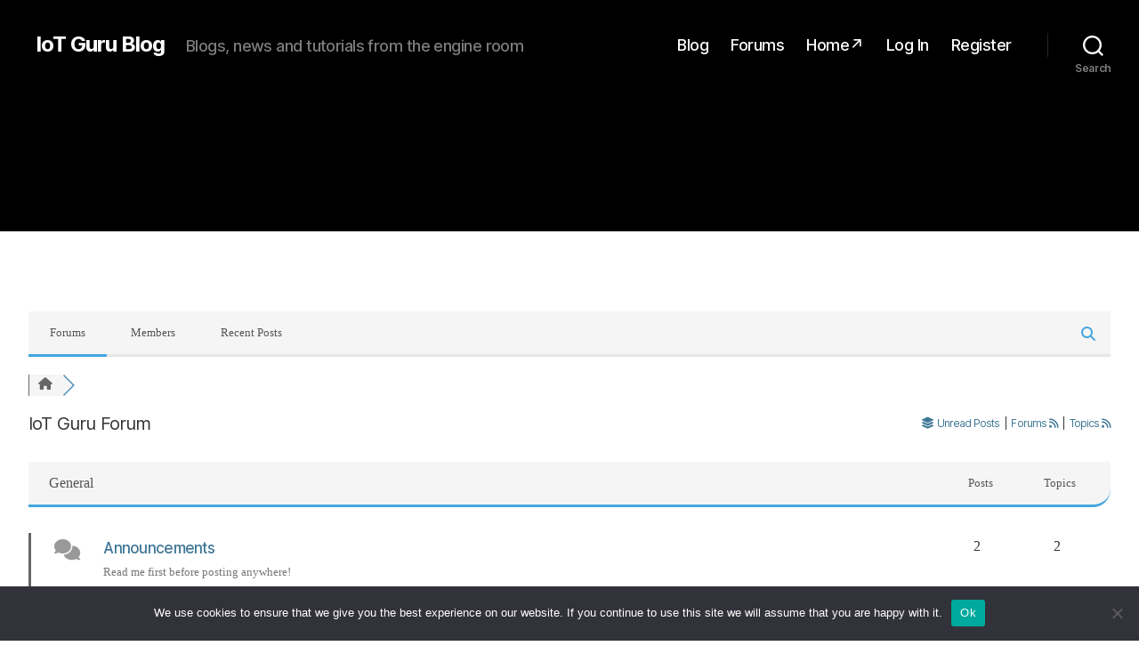

--- FILE ---
content_type: text/html; charset=UTF-8
request_url: https://blog.iotguru.cloud/community/
body_size: 27588
content:
<!DOCTYPE html>

<html class="no-js" lang="en-US">

	<head>

		<meta charset="UTF-8">
		<meta name="viewport" content="width=device-width, initial-scale=1.0">

		<link rel="profile" href="https://gmpg.org/xfn/11">

		<title>IoT Guru Forum &#8211; IoT Guru Blog</title>
<meta name='robots' content='max-image-preview:large' />
<link rel="alternate" type="application/rss+xml" title="IoT Guru Blog &raquo; Feed" href="https://blog.iotguru.cloud/feed/" />
<link rel="alternate" type="application/rss+xml" title="IoT Guru Blog &raquo; Comments Feed" href="https://blog.iotguru.cloud/comments/feed/" />
<link rel="alternate" title="oEmbed (JSON)" type="application/json+oembed" href="https://blog.iotguru.cloud/wp-json/oembed/1.0/embed?url=https%3A%2F%2Fblog.iotguru.cloud%2Fcommunity%2F" />
<link rel="alternate" title="oEmbed (XML)" type="text/xml+oembed" href="https://blog.iotguru.cloud/wp-json/oembed/1.0/embed?url=https%3A%2F%2Fblog.iotguru.cloud%2Fcommunity%2F&#038;format=xml" />
<style id='wp-img-auto-sizes-contain-inline-css'>
img:is([sizes=auto i],[sizes^="auto," i]){contain-intrinsic-size:3000px 1500px}
/*# sourceURL=wp-img-auto-sizes-contain-inline-css */
</style>
<link rel='stylesheet' id='dashicons-css' href='https://blog.iotguru.cloud/wp-includes/css/dashicons.min.css?ver=6.9' media='all' />
<link rel='stylesheet' id='post-views-counter-frontend-css' href='https://blog.iotguru.cloud/wp-content/plugins/post-views-counter/css/frontend.css?ver=1.7.3' media='all' />
<style id='wp-emoji-styles-inline-css'>

	img.wp-smiley, img.emoji {
		display: inline !important;
		border: none !important;
		box-shadow: none !important;
		height: 1em !important;
		width: 1em !important;
		margin: 0 0.07em !important;
		vertical-align: -0.1em !important;
		background: none !important;
		padding: 0 !important;
	}
/*# sourceURL=wp-emoji-styles-inline-css */
</style>
<style id='wp-block-library-inline-css'>
:root{--wp-block-synced-color:#7a00df;--wp-block-synced-color--rgb:122,0,223;--wp-bound-block-color:var(--wp-block-synced-color);--wp-editor-canvas-background:#ddd;--wp-admin-theme-color:#007cba;--wp-admin-theme-color--rgb:0,124,186;--wp-admin-theme-color-darker-10:#006ba1;--wp-admin-theme-color-darker-10--rgb:0,107,160.5;--wp-admin-theme-color-darker-20:#005a87;--wp-admin-theme-color-darker-20--rgb:0,90,135;--wp-admin-border-width-focus:2px}@media (min-resolution:192dpi){:root{--wp-admin-border-width-focus:1.5px}}.wp-element-button{cursor:pointer}:root .has-very-light-gray-background-color{background-color:#eee}:root .has-very-dark-gray-background-color{background-color:#313131}:root .has-very-light-gray-color{color:#eee}:root .has-very-dark-gray-color{color:#313131}:root .has-vivid-green-cyan-to-vivid-cyan-blue-gradient-background{background:linear-gradient(135deg,#00d084,#0693e3)}:root .has-purple-crush-gradient-background{background:linear-gradient(135deg,#34e2e4,#4721fb 50%,#ab1dfe)}:root .has-hazy-dawn-gradient-background{background:linear-gradient(135deg,#faaca8,#dad0ec)}:root .has-subdued-olive-gradient-background{background:linear-gradient(135deg,#fafae1,#67a671)}:root .has-atomic-cream-gradient-background{background:linear-gradient(135deg,#fdd79a,#004a59)}:root .has-nightshade-gradient-background{background:linear-gradient(135deg,#330968,#31cdcf)}:root .has-midnight-gradient-background{background:linear-gradient(135deg,#020381,#2874fc)}:root{--wp--preset--font-size--normal:16px;--wp--preset--font-size--huge:42px}.has-regular-font-size{font-size:1em}.has-larger-font-size{font-size:2.625em}.has-normal-font-size{font-size:var(--wp--preset--font-size--normal)}.has-huge-font-size{font-size:var(--wp--preset--font-size--huge)}.has-text-align-center{text-align:center}.has-text-align-left{text-align:left}.has-text-align-right{text-align:right}.has-fit-text{white-space:nowrap!important}#end-resizable-editor-section{display:none}.aligncenter{clear:both}.items-justified-left{justify-content:flex-start}.items-justified-center{justify-content:center}.items-justified-right{justify-content:flex-end}.items-justified-space-between{justify-content:space-between}.screen-reader-text{border:0;clip-path:inset(50%);height:1px;margin:-1px;overflow:hidden;padding:0;position:absolute;width:1px;word-wrap:normal!important}.screen-reader-text:focus{background-color:#ddd;clip-path:none;color:#444;display:block;font-size:1em;height:auto;left:5px;line-height:normal;padding:15px 23px 14px;text-decoration:none;top:5px;width:auto;z-index:100000}html :where(.has-border-color){border-style:solid}html :where([style*=border-top-color]){border-top-style:solid}html :where([style*=border-right-color]){border-right-style:solid}html :where([style*=border-bottom-color]){border-bottom-style:solid}html :where([style*=border-left-color]){border-left-style:solid}html :where([style*=border-width]){border-style:solid}html :where([style*=border-top-width]){border-top-style:solid}html :where([style*=border-right-width]){border-right-style:solid}html :where([style*=border-bottom-width]){border-bottom-style:solid}html :where([style*=border-left-width]){border-left-style:solid}html :where(img[class*=wp-image-]){height:auto;max-width:100%}:where(figure){margin:0 0 1em}html :where(.is-position-sticky){--wp-admin--admin-bar--position-offset:var(--wp-admin--admin-bar--height,0px)}@media screen and (max-width:600px){html :where(.is-position-sticky){--wp-admin--admin-bar--position-offset:0px}}

/*# sourceURL=wp-block-library-inline-css */
</style><style id='global-styles-inline-css'>
:root{--wp--preset--aspect-ratio--square: 1;--wp--preset--aspect-ratio--4-3: 4/3;--wp--preset--aspect-ratio--3-4: 3/4;--wp--preset--aspect-ratio--3-2: 3/2;--wp--preset--aspect-ratio--2-3: 2/3;--wp--preset--aspect-ratio--16-9: 16/9;--wp--preset--aspect-ratio--9-16: 9/16;--wp--preset--color--black: #000000;--wp--preset--color--cyan-bluish-gray: #abb8c3;--wp--preset--color--white: #ffffff;--wp--preset--color--pale-pink: #f78da7;--wp--preset--color--vivid-red: #cf2e2e;--wp--preset--color--luminous-vivid-orange: #ff6900;--wp--preset--color--luminous-vivid-amber: #fcb900;--wp--preset--color--light-green-cyan: #7bdcb5;--wp--preset--color--vivid-green-cyan: #00d084;--wp--preset--color--pale-cyan-blue: #8ed1fc;--wp--preset--color--vivid-cyan-blue: #0693e3;--wp--preset--color--vivid-purple: #9b51e0;--wp--preset--color--accent: #e22658;--wp--preset--color--primary: #000000;--wp--preset--color--secondary: #6d6d6d;--wp--preset--color--subtle-background: #dbdbdb;--wp--preset--color--background: #ffffff;--wp--preset--gradient--vivid-cyan-blue-to-vivid-purple: linear-gradient(135deg,rgb(6,147,227) 0%,rgb(155,81,224) 100%);--wp--preset--gradient--light-green-cyan-to-vivid-green-cyan: linear-gradient(135deg,rgb(122,220,180) 0%,rgb(0,208,130) 100%);--wp--preset--gradient--luminous-vivid-amber-to-luminous-vivid-orange: linear-gradient(135deg,rgb(252,185,0) 0%,rgb(255,105,0) 100%);--wp--preset--gradient--luminous-vivid-orange-to-vivid-red: linear-gradient(135deg,rgb(255,105,0) 0%,rgb(207,46,46) 100%);--wp--preset--gradient--very-light-gray-to-cyan-bluish-gray: linear-gradient(135deg,rgb(238,238,238) 0%,rgb(169,184,195) 100%);--wp--preset--gradient--cool-to-warm-spectrum: linear-gradient(135deg,rgb(74,234,220) 0%,rgb(151,120,209) 20%,rgb(207,42,186) 40%,rgb(238,44,130) 60%,rgb(251,105,98) 80%,rgb(254,248,76) 100%);--wp--preset--gradient--blush-light-purple: linear-gradient(135deg,rgb(255,206,236) 0%,rgb(152,150,240) 100%);--wp--preset--gradient--blush-bordeaux: linear-gradient(135deg,rgb(254,205,165) 0%,rgb(254,45,45) 50%,rgb(107,0,62) 100%);--wp--preset--gradient--luminous-dusk: linear-gradient(135deg,rgb(255,203,112) 0%,rgb(199,81,192) 50%,rgb(65,88,208) 100%);--wp--preset--gradient--pale-ocean: linear-gradient(135deg,rgb(255,245,203) 0%,rgb(182,227,212) 50%,rgb(51,167,181) 100%);--wp--preset--gradient--electric-grass: linear-gradient(135deg,rgb(202,248,128) 0%,rgb(113,206,126) 100%);--wp--preset--gradient--midnight: linear-gradient(135deg,rgb(2,3,129) 0%,rgb(40,116,252) 100%);--wp--preset--font-size--small: 18px;--wp--preset--font-size--medium: 20px;--wp--preset--font-size--large: 26.25px;--wp--preset--font-size--x-large: 42px;--wp--preset--font-size--normal: 21px;--wp--preset--font-size--larger: 32px;--wp--preset--spacing--20: 0.44rem;--wp--preset--spacing--30: 0.67rem;--wp--preset--spacing--40: 1rem;--wp--preset--spacing--50: 1.5rem;--wp--preset--spacing--60: 2.25rem;--wp--preset--spacing--70: 3.38rem;--wp--preset--spacing--80: 5.06rem;--wp--preset--shadow--natural: 6px 6px 9px rgba(0, 0, 0, 0.2);--wp--preset--shadow--deep: 12px 12px 50px rgba(0, 0, 0, 0.4);--wp--preset--shadow--sharp: 6px 6px 0px rgba(0, 0, 0, 0.2);--wp--preset--shadow--outlined: 6px 6px 0px -3px rgb(255, 255, 255), 6px 6px rgb(0, 0, 0);--wp--preset--shadow--crisp: 6px 6px 0px rgb(0, 0, 0);}:where(.is-layout-flex){gap: 0.5em;}:where(.is-layout-grid){gap: 0.5em;}body .is-layout-flex{display: flex;}.is-layout-flex{flex-wrap: wrap;align-items: center;}.is-layout-flex > :is(*, div){margin: 0;}body .is-layout-grid{display: grid;}.is-layout-grid > :is(*, div){margin: 0;}:where(.wp-block-columns.is-layout-flex){gap: 2em;}:where(.wp-block-columns.is-layout-grid){gap: 2em;}:where(.wp-block-post-template.is-layout-flex){gap: 1.25em;}:where(.wp-block-post-template.is-layout-grid){gap: 1.25em;}.has-black-color{color: var(--wp--preset--color--black) !important;}.has-cyan-bluish-gray-color{color: var(--wp--preset--color--cyan-bluish-gray) !important;}.has-white-color{color: var(--wp--preset--color--white) !important;}.has-pale-pink-color{color: var(--wp--preset--color--pale-pink) !important;}.has-vivid-red-color{color: var(--wp--preset--color--vivid-red) !important;}.has-luminous-vivid-orange-color{color: var(--wp--preset--color--luminous-vivid-orange) !important;}.has-luminous-vivid-amber-color{color: var(--wp--preset--color--luminous-vivid-amber) !important;}.has-light-green-cyan-color{color: var(--wp--preset--color--light-green-cyan) !important;}.has-vivid-green-cyan-color{color: var(--wp--preset--color--vivid-green-cyan) !important;}.has-pale-cyan-blue-color{color: var(--wp--preset--color--pale-cyan-blue) !important;}.has-vivid-cyan-blue-color{color: var(--wp--preset--color--vivid-cyan-blue) !important;}.has-vivid-purple-color{color: var(--wp--preset--color--vivid-purple) !important;}.has-black-background-color{background-color: var(--wp--preset--color--black) !important;}.has-cyan-bluish-gray-background-color{background-color: var(--wp--preset--color--cyan-bluish-gray) !important;}.has-white-background-color{background-color: var(--wp--preset--color--white) !important;}.has-pale-pink-background-color{background-color: var(--wp--preset--color--pale-pink) !important;}.has-vivid-red-background-color{background-color: var(--wp--preset--color--vivid-red) !important;}.has-luminous-vivid-orange-background-color{background-color: var(--wp--preset--color--luminous-vivid-orange) !important;}.has-luminous-vivid-amber-background-color{background-color: var(--wp--preset--color--luminous-vivid-amber) !important;}.has-light-green-cyan-background-color{background-color: var(--wp--preset--color--light-green-cyan) !important;}.has-vivid-green-cyan-background-color{background-color: var(--wp--preset--color--vivid-green-cyan) !important;}.has-pale-cyan-blue-background-color{background-color: var(--wp--preset--color--pale-cyan-blue) !important;}.has-vivid-cyan-blue-background-color{background-color: var(--wp--preset--color--vivid-cyan-blue) !important;}.has-vivid-purple-background-color{background-color: var(--wp--preset--color--vivid-purple) !important;}.has-black-border-color{border-color: var(--wp--preset--color--black) !important;}.has-cyan-bluish-gray-border-color{border-color: var(--wp--preset--color--cyan-bluish-gray) !important;}.has-white-border-color{border-color: var(--wp--preset--color--white) !important;}.has-pale-pink-border-color{border-color: var(--wp--preset--color--pale-pink) !important;}.has-vivid-red-border-color{border-color: var(--wp--preset--color--vivid-red) !important;}.has-luminous-vivid-orange-border-color{border-color: var(--wp--preset--color--luminous-vivid-orange) !important;}.has-luminous-vivid-amber-border-color{border-color: var(--wp--preset--color--luminous-vivid-amber) !important;}.has-light-green-cyan-border-color{border-color: var(--wp--preset--color--light-green-cyan) !important;}.has-vivid-green-cyan-border-color{border-color: var(--wp--preset--color--vivid-green-cyan) !important;}.has-pale-cyan-blue-border-color{border-color: var(--wp--preset--color--pale-cyan-blue) !important;}.has-vivid-cyan-blue-border-color{border-color: var(--wp--preset--color--vivid-cyan-blue) !important;}.has-vivid-purple-border-color{border-color: var(--wp--preset--color--vivid-purple) !important;}.has-vivid-cyan-blue-to-vivid-purple-gradient-background{background: var(--wp--preset--gradient--vivid-cyan-blue-to-vivid-purple) !important;}.has-light-green-cyan-to-vivid-green-cyan-gradient-background{background: var(--wp--preset--gradient--light-green-cyan-to-vivid-green-cyan) !important;}.has-luminous-vivid-amber-to-luminous-vivid-orange-gradient-background{background: var(--wp--preset--gradient--luminous-vivid-amber-to-luminous-vivid-orange) !important;}.has-luminous-vivid-orange-to-vivid-red-gradient-background{background: var(--wp--preset--gradient--luminous-vivid-orange-to-vivid-red) !important;}.has-very-light-gray-to-cyan-bluish-gray-gradient-background{background: var(--wp--preset--gradient--very-light-gray-to-cyan-bluish-gray) !important;}.has-cool-to-warm-spectrum-gradient-background{background: var(--wp--preset--gradient--cool-to-warm-spectrum) !important;}.has-blush-light-purple-gradient-background{background: var(--wp--preset--gradient--blush-light-purple) !important;}.has-blush-bordeaux-gradient-background{background: var(--wp--preset--gradient--blush-bordeaux) !important;}.has-luminous-dusk-gradient-background{background: var(--wp--preset--gradient--luminous-dusk) !important;}.has-pale-ocean-gradient-background{background: var(--wp--preset--gradient--pale-ocean) !important;}.has-electric-grass-gradient-background{background: var(--wp--preset--gradient--electric-grass) !important;}.has-midnight-gradient-background{background: var(--wp--preset--gradient--midnight) !important;}.has-small-font-size{font-size: var(--wp--preset--font-size--small) !important;}.has-medium-font-size{font-size: var(--wp--preset--font-size--medium) !important;}.has-large-font-size{font-size: var(--wp--preset--font-size--large) !important;}.has-x-large-font-size{font-size: var(--wp--preset--font-size--x-large) !important;}
/*# sourceURL=global-styles-inline-css */
</style>

<style id='classic-theme-styles-inline-css'>
/*! This file is auto-generated */
.wp-block-button__link{color:#fff;background-color:#32373c;border-radius:9999px;box-shadow:none;text-decoration:none;padding:calc(.667em + 2px) calc(1.333em + 2px);font-size:1.125em}.wp-block-file__button{background:#32373c;color:#fff;text-decoration:none}
/*# sourceURL=/wp-includes/css/classic-themes.min.css */
</style>
<link rel='stylesheet' id='cookie-notice-front-css' href='https://blog.iotguru.cloud/wp-content/plugins/cookie-notice/css/front.min.css?ver=2.5.11' media='all' />
<link rel='stylesheet' id='twentytwenty-style-css' href='https://blog.iotguru.cloud/wp-content/themes/twentytwenty/style.css?ver=2.9' media='all' />
<style id='twentytwenty-style-inline-css'>
.color-accent,.color-accent-hover:hover,.color-accent-hover:focus,:root .has-accent-color,.has-drop-cap:not(:focus):first-letter,.wp-block-button.is-style-outline,a { color: #e22658; }blockquote,.border-color-accent,.border-color-accent-hover:hover,.border-color-accent-hover:focus { border-color: #e22658; }button,.button,.faux-button,.wp-block-button__link,.wp-block-file .wp-block-file__button,input[type="button"],input[type="reset"],input[type="submit"],.bg-accent,.bg-accent-hover:hover,.bg-accent-hover:focus,:root .has-accent-background-color,.comment-reply-link { background-color: #e22658; }.fill-children-accent,.fill-children-accent * { fill: #e22658; }:root .has-background-color,button,.button,.faux-button,.wp-block-button__link,.wp-block-file__button,input[type="button"],input[type="reset"],input[type="submit"],.wp-block-button,.comment-reply-link,.has-background.has-primary-background-color:not(.has-text-color),.has-background.has-primary-background-color *:not(.has-text-color),.has-background.has-accent-background-color:not(.has-text-color),.has-background.has-accent-background-color *:not(.has-text-color) { color: #ffffff; }:root .has-background-background-color { background-color: #ffffff; }body,.entry-title a,:root .has-primary-color { color: #000000; }:root .has-primary-background-color { background-color: #000000; }cite,figcaption,.wp-caption-text,.post-meta,.entry-content .wp-block-archives li,.entry-content .wp-block-categories li,.entry-content .wp-block-latest-posts li,.wp-block-latest-comments__comment-date,.wp-block-latest-posts__post-date,.wp-block-embed figcaption,.wp-block-image figcaption,.wp-block-pullquote cite,.comment-metadata,.comment-respond .comment-notes,.comment-respond .logged-in-as,.pagination .dots,.entry-content hr:not(.has-background),hr.styled-separator,:root .has-secondary-color { color: #6d6d6d; }:root .has-secondary-background-color { background-color: #6d6d6d; }pre,fieldset,input,textarea,table,table *,hr { border-color: #dbdbdb; }caption,code,code,kbd,samp,.wp-block-table.is-style-stripes tbody tr:nth-child(odd),:root .has-subtle-background-background-color { background-color: #dbdbdb; }.wp-block-table.is-style-stripes { border-bottom-color: #dbdbdb; }.wp-block-latest-posts.is-grid li { border-top-color: #dbdbdb; }:root .has-subtle-background-color { color: #dbdbdb; }body:not(.overlay-header) .primary-menu > li > a,body:not(.overlay-header) .primary-menu > li > .icon,.modal-menu a,.footer-menu a, .footer-widgets a:where(:not(.wp-block-button__link)),#site-footer .wp-block-button.is-style-outline,.wp-block-pullquote:before,.singular:not(.overlay-header) .entry-header a,.archive-header a,.header-footer-group .color-accent,.header-footer-group .color-accent-hover:hover { color: #d9305d; }.social-icons a,#site-footer button:not(.toggle),#site-footer .button,#site-footer .faux-button,#site-footer .wp-block-button__link,#site-footer .wp-block-file__button,#site-footer input[type="button"],#site-footer input[type="reset"],#site-footer input[type="submit"] { background-color: #d9305d; }.social-icons a,body:not(.overlay-header) .primary-menu ul,.header-footer-group button,.header-footer-group .button,.header-footer-group .faux-button,.header-footer-group .wp-block-button:not(.is-style-outline) .wp-block-button__link,.header-footer-group .wp-block-file__button,.header-footer-group input[type="button"],.header-footer-group input[type="reset"],.header-footer-group input[type="submit"] { color: #000000; }#site-header,.footer-nav-widgets-wrapper,#site-footer,.menu-modal,.menu-modal-inner,.search-modal-inner,.archive-header,.singular .entry-header,.singular .featured-media:before,.wp-block-pullquote:before { background-color: #000000; }.header-footer-group,body:not(.overlay-header) #site-header .toggle,.menu-modal .toggle { color: #ffffff; }body:not(.overlay-header) .primary-menu ul { background-color: #ffffff; }body:not(.overlay-header) .primary-menu > li > ul:after { border-bottom-color: #ffffff; }body:not(.overlay-header) .primary-menu ul ul:after { border-left-color: #ffffff; }.site-description,body:not(.overlay-header) .toggle-inner .toggle-text,.widget .post-date,.widget .rss-date,.widget_archive li,.widget_categories li,.widget cite,.widget_pages li,.widget_meta li,.widget_nav_menu li,.powered-by-wordpress,.footer-credits .privacy-policy,.to-the-top,.singular .entry-header .post-meta,.singular:not(.overlay-header) .entry-header .post-meta a { color: #7c7c7c; }.header-footer-group pre,.header-footer-group fieldset,.header-footer-group input,.header-footer-group textarea,.header-footer-group table,.header-footer-group table *,.footer-nav-widgets-wrapper,#site-footer,.menu-modal nav *,.footer-widgets-outer-wrapper,.footer-top { border-color: #262626; }.header-footer-group table caption,body:not(.overlay-header) .header-inner .toggle-wrapper::before { background-color: #262626; }
/*# sourceURL=twentytwenty-style-inline-css */
</style>
<link rel='stylesheet' id='twentytwenty-fonts-css' href='https://blog.iotguru.cloud/wp-content/themes/twentytwenty/assets/css/font-inter.css?ver=2.9' media='all' />
<link rel='stylesheet' id='twentytwenty-print-style-css' href='https://blog.iotguru.cloud/wp-content/themes/twentytwenty/print.css?ver=2.9' media='print' />
<link rel='stylesheet' id='wpforo-font-awesome-css' href='https://blog.iotguru.cloud/wp-content/plugins/wpforo/assets/css/font-awesome/css/fontawesome-all.min.css?ver=6.1.1' media='all' />
<link rel='stylesheet' id='wpforo-style-css' href='https://blog.iotguru.cloud/wp-content/plugins/wpforo/themes/2022/style.css?ver=2.4.13' media='all' />
<link rel='stylesheet' id='wpforo-widgets-css' href='https://blog.iotguru.cloud/wp-content/plugins/wpforo/themes/2022/widgets.css?ver=2.4.13' media='all' />
<link rel='stylesheet' id='wpforo-dynamic-style-css' href='https://blog.iotguru.cloud/wp-content/uploads/wpforo/assets/colors.css?ver=2.4.13.a5584ad99baa1460b6084468f1b02934' media='all' />
<script id="cookie-notice-front-js-before">
var cnArgs = {"ajaxUrl":"https:\/\/blog.iotguru.cloud\/wp-admin\/admin-ajax.php","nonce":"4aa70f9f7b","hideEffect":"fade","position":"bottom","onScroll":false,"onScrollOffset":100,"onClick":false,"cookieName":"cookie_notice_accepted","cookieTime":2592000,"cookieTimeRejected":2592000,"globalCookie":false,"redirection":false,"cache":false,"revokeCookies":false,"revokeCookiesOpt":"automatic"};

//# sourceURL=cookie-notice-front-js-before
</script>
<script src="https://blog.iotguru.cloud/wp-content/plugins/cookie-notice/js/front.min.js?ver=2.5.11" id="cookie-notice-front-js"></script>
<script src="https://blog.iotguru.cloud/wp-content/uploads/wpforo/assets/phrases.js?ver=2.4.13.49d778587d38a8619a18b6ca29025cfc" id="wpforo-dynamic-phrases-js"></script>
<script src="https://blog.iotguru.cloud/wp-includes/js/jquery/jquery.min.js?ver=3.7.1" id="jquery-core-js"></script>
<script src="https://blog.iotguru.cloud/wp-includes/js/jquery/jquery-migrate.min.js?ver=3.4.1" id="jquery-migrate-js"></script>
<link rel="https://api.w.org/" href="https://blog.iotguru.cloud/wp-json/" /><link rel="alternate" title="JSON" type="application/json" href="https://blog.iotguru.cloud/wp-json/wp/v2/pages/333" /><link rel="EditURI" type="application/rsd+xml" title="RSD" href="https://blog.iotguru.cloud/xmlrpc.php?rsd" />
<meta name="generator" content="WordPress 6.9" />
<link rel="canonical" href="https://blog.iotguru.cloud/community/" />
<link rel='shortlink' href='https://blog.iotguru.cloud/?p=333' />

		<!-- GA Google Analytics @ https://m0n.co/ga -->
		<script>
			(function(i,s,o,g,r,a,m){i['GoogleAnalyticsObject']=r;i[r]=i[r]||function(){
			(i[r].q=i[r].q||[]).push(arguments)},i[r].l=1*new Date();a=s.createElement(o),
			m=s.getElementsByTagName(o)[0];a.async=1;a.src=g;m.parentNode.insertBefore(a,m)
			})(window,document,'script','https://www.google-analytics.com/analytics.js','ga');
			ga('create', 'UA-130199522-2', 'auto');
			ga('send', 'pageview');
		</script>

	<!-- Facebook Pixel Code -->
<script>
  !function(f,b,e,v,n,t,s)
  {if(f.fbq)return;n=f.fbq=function(){n.callMethod?
  n.callMethod.apply(n,arguments):n.queue.push(arguments)};
  if(!f._fbq)f._fbq=n;n.push=n;n.loaded=!0;n.version='2.0';
  n.queue=[];t=b.createElement(e);t.async=!0;
  t.src=v;s=b.getElementsByTagName(e)[0];
  s.parentNode.insertBefore(t,s)}(window, document,'script',
  'https://connect.facebook.net/en_US/fbevents.js');
  fbq('init', '218536832157047');
  fbq('track', 'PageView');
</script>
<noscript><img height="1" width="1" style="display:none"
  src="https://www.facebook.com/tr?id=218536832157047&ev=PageView&noscript=1"
/></noscript>
<!-- End Facebook Pixel Code -->	<script>document.documentElement.className = document.documentElement.className.replace( 'no-js', 'js' );</script>
	<style id="custom-background-css">
body.custom-background { background-color: #ffffff; }
</style>
	<link rel="icon" href="https://blog.iotguru.cloud/wp-content/uploads/2020/10/cropped-guru_logo-32x32.png" sizes="32x32" />
<link rel="icon" href="https://blog.iotguru.cloud/wp-content/uploads/2020/10/cropped-guru_logo-192x192.png" sizes="192x192" />
<link rel="apple-touch-icon" href="https://blog.iotguru.cloud/wp-content/uploads/2020/10/cropped-guru_logo-180x180.png" />
<meta name="msapplication-TileImage" content="https://blog.iotguru.cloud/wp-content/uploads/2020/10/cropped-guru_logo-270x270.png" />
		<style id="wp-custom-css">
			#wpforo {
    max-width: 100%;
    width: 95%;
}
		</style>
		
	</head>

	<body class="wp-singular page-template-default page page-id-333 custom-background wp-embed-responsive wp-theme-twentytwenty cookies-not-set singular enable-search-modal missing-post-thumbnail has-no-pagination not-showing-comments show-avatars footer-top-visible wpf-default wpft-forum wpf-guest wpfu-group-4 wpf-theme-2022 wpf-is_standalone-0 wpf-boardid-0 is_wpforo_page-1 is_wpforo_url-0 is_wpforo_shortcode_page-1 wpforo">

		<a class="skip-link screen-reader-text" href="#site-content">Skip to the content</a>
		<header id="site-header" class="header-footer-group">

			<div class="header-inner section-inner">

				<div class="header-titles-wrapper">

					
						<button class="toggle search-toggle mobile-search-toggle" data-toggle-target=".search-modal" data-toggle-body-class="showing-search-modal" data-set-focus=".search-modal .search-field" aria-expanded="false">
							<span class="toggle-inner">
								<span class="toggle-icon">
									<svg class="svg-icon" aria-hidden="true" role="img" focusable="false" xmlns="http://www.w3.org/2000/svg" width="23" height="23" viewBox="0 0 23 23"><path d="M38.710696,48.0601792 L43,52.3494831 L41.3494831,54 L37.0601792,49.710696 C35.2632422,51.1481185 32.9839107,52.0076499 30.5038249,52.0076499 C24.7027226,52.0076499 20,47.3049272 20,41.5038249 C20,35.7027226 24.7027226,31 30.5038249,31 C36.3049272,31 41.0076499,35.7027226 41.0076499,41.5038249 C41.0076499,43.9839107 40.1481185,46.2632422 38.710696,48.0601792 Z M36.3875844,47.1716785 C37.8030221,45.7026647 38.6734666,43.7048964 38.6734666,41.5038249 C38.6734666,36.9918565 35.0157934,33.3341833 30.5038249,33.3341833 C25.9918565,33.3341833 22.3341833,36.9918565 22.3341833,41.5038249 C22.3341833,46.0157934 25.9918565,49.6734666 30.5038249,49.6734666 C32.7048964,49.6734666 34.7026647,48.8030221 36.1716785,47.3875844 C36.2023931,47.347638 36.2360451,47.3092237 36.2726343,47.2726343 C36.3092237,47.2360451 36.347638,47.2023931 36.3875844,47.1716785 Z" transform="translate(-20 -31)" /></svg>								</span>
								<span class="toggle-text">Search</span>
							</span>
						</button><!-- .search-toggle -->

					
					<div class="header-titles">

						<div class="site-title faux-heading"><a href="https://blog.iotguru.cloud/" rel="home">IoT Guru Blog</a></div><div class="site-description">Blogs, news and tutorials from the engine room</div><!-- .site-description -->
					</div><!-- .header-titles -->

					<button class="toggle nav-toggle mobile-nav-toggle" data-toggle-target=".menu-modal"  data-toggle-body-class="showing-menu-modal" aria-expanded="false" data-set-focus=".close-nav-toggle">
						<span class="toggle-inner">
							<span class="toggle-icon">
								<svg class="svg-icon" aria-hidden="true" role="img" focusable="false" xmlns="http://www.w3.org/2000/svg" width="26" height="7" viewBox="0 0 26 7"><path fill-rule="evenodd" d="M332.5,45 C330.567003,45 329,43.4329966 329,41.5 C329,39.5670034 330.567003,38 332.5,38 C334.432997,38 336,39.5670034 336,41.5 C336,43.4329966 334.432997,45 332.5,45 Z M342,45 C340.067003,45 338.5,43.4329966 338.5,41.5 C338.5,39.5670034 340.067003,38 342,38 C343.932997,38 345.5,39.5670034 345.5,41.5 C345.5,43.4329966 343.932997,45 342,45 Z M351.5,45 C349.567003,45 348,43.4329966 348,41.5 C348,39.5670034 349.567003,38 351.5,38 C353.432997,38 355,39.5670034 355,41.5 C355,43.4329966 353.432997,45 351.5,45 Z" transform="translate(-329 -38)" /></svg>							</span>
							<span class="toggle-text">Menu</span>
						</span>
					</button><!-- .nav-toggle -->

				</div><!-- .header-titles-wrapper -->

				<div class="header-navigation-wrapper">

					
							<nav class="primary-menu-wrapper" aria-label="Horizontal">

								<ul class="primary-menu reset-list-style">

								<li id="menu-item-298" class="menu-item menu-item-type-custom menu-item-object-custom menu-item-home menu-item-298"><a href="https://blog.iotguru.cloud/">Blog</a></li>
<li id="menu-item-337" class="menu-item menu-item-type-custom menu-item-object-custom menu-item-337"><a href="https://blog.iotguru.cloud/forums">Forums</a></li>
<li id="menu-item-14" class="menu-item menu-item-type-custom menu-item-object-custom menu-item-14"><a href="https://iotguru.cloud/">Home↗</a></li>
<li id="menu-item-624" class="menu-item menu-item-type-custom menu-item-object-custom menu-item-624"><a href="https://blog.iotguru.cloud/wp-login.php">Log In</a></li>
<li id="menu-item-625" class="menu-item menu-item-type-custom menu-item-object-custom menu-item-625"><a href="https://blog.iotguru.cloud/wp-login.php?action=register">Register</a></li>

								</ul>

							</nav><!-- .primary-menu-wrapper -->

						
						<div class="header-toggles hide-no-js">

						
							<div class="toggle-wrapper search-toggle-wrapper">

								<button class="toggle search-toggle desktop-search-toggle" data-toggle-target=".search-modal" data-toggle-body-class="showing-search-modal" data-set-focus=".search-modal .search-field" aria-expanded="false">
									<span class="toggle-inner">
										<svg class="svg-icon" aria-hidden="true" role="img" focusable="false" xmlns="http://www.w3.org/2000/svg" width="23" height="23" viewBox="0 0 23 23"><path d="M38.710696,48.0601792 L43,52.3494831 L41.3494831,54 L37.0601792,49.710696 C35.2632422,51.1481185 32.9839107,52.0076499 30.5038249,52.0076499 C24.7027226,52.0076499 20,47.3049272 20,41.5038249 C20,35.7027226 24.7027226,31 30.5038249,31 C36.3049272,31 41.0076499,35.7027226 41.0076499,41.5038249 C41.0076499,43.9839107 40.1481185,46.2632422 38.710696,48.0601792 Z M36.3875844,47.1716785 C37.8030221,45.7026647 38.6734666,43.7048964 38.6734666,41.5038249 C38.6734666,36.9918565 35.0157934,33.3341833 30.5038249,33.3341833 C25.9918565,33.3341833 22.3341833,36.9918565 22.3341833,41.5038249 C22.3341833,46.0157934 25.9918565,49.6734666 30.5038249,49.6734666 C32.7048964,49.6734666 34.7026647,48.8030221 36.1716785,47.3875844 C36.2023931,47.347638 36.2360451,47.3092237 36.2726343,47.2726343 C36.3092237,47.2360451 36.347638,47.2023931 36.3875844,47.1716785 Z" transform="translate(-20 -31)" /></svg>										<span class="toggle-text">Search</span>
									</span>
								</button><!-- .search-toggle -->

							</div>

							
						</div><!-- .header-toggles -->
						
				</div><!-- .header-navigation-wrapper -->

			</div><!-- .header-inner -->

			<div class="search-modal cover-modal header-footer-group" data-modal-target-string=".search-modal" role="dialog" aria-modal="true" aria-label="Search">

	<div class="search-modal-inner modal-inner">

		<div class="section-inner">

			<form role="search" aria-label="Search for:" method="get" class="search-form" action="https://blog.iotguru.cloud/">
	<label for="search-form-1">
		<span class="screen-reader-text">
			Search for:		</span>
		<input type="search" id="search-form-1" class="search-field" placeholder="Search &hellip;" value="" name="s" />
	</label>
	<input type="submit" class="search-submit" value="Search" />
</form>

			<button class="toggle search-untoggle close-search-toggle fill-children-current-color" data-toggle-target=".search-modal" data-toggle-body-class="showing-search-modal" data-set-focus=".search-modal .search-field">
				<span class="screen-reader-text">
					Close search				</span>
				<svg class="svg-icon" aria-hidden="true" role="img" focusable="false" xmlns="http://www.w3.org/2000/svg" width="16" height="16" viewBox="0 0 16 16"><polygon fill="" fill-rule="evenodd" points="6.852 7.649 .399 1.195 1.445 .149 7.899 6.602 14.352 .149 15.399 1.195 8.945 7.649 15.399 14.102 14.352 15.149 7.899 8.695 1.445 15.149 .399 14.102" /></svg>			</button><!-- .search-toggle -->

		</div><!-- .section-inner -->

	</div><!-- .search-modal-inner -->

</div><!-- .menu-modal -->

		</header><!-- #site-header -->

		
<div class="menu-modal cover-modal header-footer-group" data-modal-target-string=".menu-modal">

	<div class="menu-modal-inner modal-inner">

		<div class="menu-wrapper section-inner">

			<div class="menu-top">

				<button class="toggle close-nav-toggle fill-children-current-color" data-toggle-target=".menu-modal" data-toggle-body-class="showing-menu-modal" data-set-focus=".menu-modal">
					<span class="toggle-text">Close Menu</span>
					<svg class="svg-icon" aria-hidden="true" role="img" focusable="false" xmlns="http://www.w3.org/2000/svg" width="16" height="16" viewBox="0 0 16 16"><polygon fill="" fill-rule="evenodd" points="6.852 7.649 .399 1.195 1.445 .149 7.899 6.602 14.352 .149 15.399 1.195 8.945 7.649 15.399 14.102 14.352 15.149 7.899 8.695 1.445 15.149 .399 14.102" /></svg>				</button><!-- .nav-toggle -->

				
					<nav class="mobile-menu" aria-label="Mobile">

						<ul class="modal-menu reset-list-style">

						<li class="menu-item menu-item-type-custom menu-item-object-custom menu-item-home menu-item-298"><div class="ancestor-wrapper"><a href="https://blog.iotguru.cloud/">Blog</a></div><!-- .ancestor-wrapper --></li>
<li class="menu-item menu-item-type-custom menu-item-object-custom menu-item-337"><div class="ancestor-wrapper"><a href="https://blog.iotguru.cloud/forums">Forums</a></div><!-- .ancestor-wrapper --></li>
<li class="menu-item menu-item-type-custom menu-item-object-custom menu-item-14"><div class="ancestor-wrapper"><a href="https://iotguru.cloud/">Home↗</a></div><!-- .ancestor-wrapper --></li>
<li class="menu-item menu-item-type-custom menu-item-object-custom menu-item-624"><div class="ancestor-wrapper"><a href="https://blog.iotguru.cloud/wp-login.php">Log In</a></div><!-- .ancestor-wrapper --></li>
<li class="menu-item menu-item-type-custom menu-item-object-custom menu-item-625"><div class="ancestor-wrapper"><a href="https://blog.iotguru.cloud/wp-login.php?action=register">Register</a></div><!-- .ancestor-wrapper --></li>

						</ul>

					</nav>

					
			</div><!-- .menu-top -->

			<div class="menu-bottom">

				
					<nav aria-label="Expanded Social links">
						<ul class="social-menu reset-list-style social-icons fill-children-current-color">

							<li id="menu-item-24" class="menu-item menu-item-type-custom menu-item-object-custom menu-item-24"><a href="https://twitter.com/IoTGuruLive"><span class="screen-reader-text">Twitter</span><svg class="svg-icon" aria-hidden="true" role="img" focusable="false" width="24" height="24" viewBox="0 0 24 24" xmlns="http://www.w3.org/2000/svg"><path d="M22.23,5.924c-0.736,0.326-1.527,0.547-2.357,0.646c0.847-0.508,1.498-1.312,1.804-2.27 c-0.793,0.47-1.671,0.812-2.606,0.996C18.324,4.498,17.257,4,16.077,4c-2.266,0-4.103,1.837-4.103,4.103 c0,0.322,0.036,0.635,0.106,0.935C8.67,8.867,5.647,7.234,3.623,4.751C3.27,5.357,3.067,6.062,3.067,6.814 c0,1.424,0.724,2.679,1.825,3.415c-0.673-0.021-1.305-0.206-1.859-0.513c0,0.017,0,0.034,0,0.052c0,1.988,1.414,3.647,3.292,4.023 c-0.344,0.094-0.707,0.144-1.081,0.144c-0.264,0-0.521-0.026-0.772-0.074c0.522,1.63,2.038,2.816,3.833,2.85 c-1.404,1.1-3.174,1.756-5.096,1.756c-0.331,0-0.658-0.019-0.979-0.057c1.816,1.164,3.973,1.843,6.29,1.843 c7.547,0,11.675-6.252,11.675-11.675c0-0.178-0.004-0.355-0.012-0.531C20.985,7.47,21.68,6.747,22.23,5.924z"></path></svg></a></li>
<li id="menu-item-23" class="menu-item menu-item-type-custom menu-item-object-custom menu-item-23"><a href="https://www.facebook.com/IoTGuruLive"><span class="screen-reader-text">Facebook</span><svg class="svg-icon" aria-hidden="true" role="img" focusable="false" width="24" height="24" viewBox="0 0 24 24" xmlns="http://www.w3.org/2000/svg"><path d="M12 2C6.5 2 2 6.5 2 12c0 5 3.7 9.1 8.4 9.9v-7H7.9V12h2.5V9.8c0-2.5 1.5-3.9 3.8-3.9 1.1 0 2.2.2 2.2.2v2.5h-1.3c-1.2 0-1.6.8-1.6 1.6V12h2.8l-.4 2.9h-2.3v7C18.3 21.1 22 17 22 12c0-5.5-4.5-10-10-10z"></path></svg></a></li>
<li id="menu-item-25" class="menu-item menu-item-type-custom menu-item-object-custom menu-item-25"><a href="https://www.instagram.com/IoTGuruLive/"><span class="screen-reader-text">Instagram</span><svg class="svg-icon" aria-hidden="true" role="img" focusable="false" width="24" height="24" viewBox="0 0 24 24" xmlns="http://www.w3.org/2000/svg"><path d="M12,4.622c2.403,0,2.688,0.009,3.637,0.052c0.877,0.04,1.354,0.187,1.671,0.31c0.42,0.163,0.72,0.358,1.035,0.673 c0.315,0.315,0.51,0.615,0.673,1.035c0.123,0.317,0.27,0.794,0.31,1.671c0.043,0.949,0.052,1.234,0.052,3.637 s-0.009,2.688-0.052,3.637c-0.04,0.877-0.187,1.354-0.31,1.671c-0.163,0.42-0.358,0.72-0.673,1.035 c-0.315,0.315-0.615,0.51-1.035,0.673c-0.317,0.123-0.794,0.27-1.671,0.31c-0.949,0.043-1.233,0.052-3.637,0.052 s-2.688-0.009-3.637-0.052c-0.877-0.04-1.354-0.187-1.671-0.31c-0.42-0.163-0.72-0.358-1.035-0.673 c-0.315-0.315-0.51-0.615-0.673-1.035c-0.123-0.317-0.27-0.794-0.31-1.671C4.631,14.688,4.622,14.403,4.622,12 s0.009-2.688,0.052-3.637c0.04-0.877,0.187-1.354,0.31-1.671c0.163-0.42,0.358-0.72,0.673-1.035 c0.315-0.315,0.615-0.51,1.035-0.673c0.317-0.123,0.794-0.27,1.671-0.31C9.312,4.631,9.597,4.622,12,4.622 M12,3 C9.556,3,9.249,3.01,8.289,3.054C7.331,3.098,6.677,3.25,6.105,3.472C5.513,3.702,5.011,4.01,4.511,4.511 c-0.5,0.5-0.808,1.002-1.038,1.594C3.25,6.677,3.098,7.331,3.054,8.289C3.01,9.249,3,9.556,3,12c0,2.444,0.01,2.751,0.054,3.711 c0.044,0.958,0.196,1.612,0.418,2.185c0.23,0.592,0.538,1.094,1.038,1.594c0.5,0.5,1.002,0.808,1.594,1.038 c0.572,0.222,1.227,0.375,2.185,0.418C9.249,20.99,9.556,21,12,21s2.751-0.01,3.711-0.054c0.958-0.044,1.612-0.196,2.185-0.418 c0.592-0.23,1.094-0.538,1.594-1.038c0.5-0.5,0.808-1.002,1.038-1.594c0.222-0.572,0.375-1.227,0.418-2.185 C20.99,14.751,21,14.444,21,12s-0.01-2.751-0.054-3.711c-0.044-0.958-0.196-1.612-0.418-2.185c-0.23-0.592-0.538-1.094-1.038-1.594 c-0.5-0.5-1.002-0.808-1.594-1.038c-0.572-0.222-1.227-0.375-2.185-0.418C14.751,3.01,14.444,3,12,3L12,3z M12,7.378 c-2.552,0-4.622,2.069-4.622,4.622S9.448,16.622,12,16.622s4.622-2.069,4.622-4.622S14.552,7.378,12,7.378z M12,15 c-1.657,0-3-1.343-3-3s1.343-3,3-3s3,1.343,3,3S13.657,15,12,15z M16.804,6.116c-0.596,0-1.08,0.484-1.08,1.08 s0.484,1.08,1.08,1.08c0.596,0,1.08-0.484,1.08-1.08S17.401,6.116,16.804,6.116z"></path></svg></a></li>
<li id="menu-item-49" class="menu-item menu-item-type-custom menu-item-object-custom menu-item-49"><a href="https://github.com/IoTGuruLive"><span class="screen-reader-text">GitHub</span><svg class="svg-icon" aria-hidden="true" role="img" focusable="false" width="24" height="24" viewBox="0 0 24 24" xmlns="http://www.w3.org/2000/svg"><path d="M12,2C6.477,2,2,6.477,2,12c0,4.419,2.865,8.166,6.839,9.489c0.5,0.09,0.682-0.218,0.682-0.484 c0-0.236-0.009-0.866-0.014-1.699c-2.782,0.602-3.369-1.34-3.369-1.34c-0.455-1.157-1.11-1.465-1.11-1.465 c-0.909-0.62,0.069-0.608,0.069-0.608c1.004,0.071,1.532,1.03,1.532,1.03c0.891,1.529,2.341,1.089,2.91,0.833 c0.091-0.647,0.349-1.086,0.635-1.337c-2.22-0.251-4.555-1.111-4.555-4.943c0-1.091,0.39-1.984,1.03-2.682 C6.546,8.54,6.202,7.524,6.746,6.148c0,0,0.84-0.269,2.75,1.025C10.295,6.95,11.15,6.84,12,6.836 c0.85,0.004,1.705,0.114,2.504,0.336c1.909-1.294,2.748-1.025,2.748-1.025c0.546,1.376,0.202,2.394,0.1,2.646 c0.64,0.699,1.026,1.591,1.026,2.682c0,3.841-2.337,4.687-4.565,4.935c0.359,0.307,0.679,0.917,0.679,1.852 c0,1.335-0.012,2.415-0.012,2.741c0,0.269,0.18,0.579,0.688,0.481C19.138,20.161,22,16.416,22,12C22,6.477,17.523,2,12,2z"></path></svg></a></li>
<li id="menu-item-51" class="menu-item menu-item-type-custom menu-item-object-custom menu-item-51"><a href="http://eepurl.com/dCs2S1"><span class="screen-reader-text">Newsletter</span><svg class="svg-icon" aria-hidden="true" role="img" focusable="false" xmlns="http://www.w3.org/2000/svg" width="18" height="18" viewBox="0 0 18 18"><path d="M6.70846497,10.3082552 C6.43780491,9.94641406 6.5117218,9.43367048 6.87356298,9.16301045 C7.23540415,8.89235035 7.74814771,8.96626726 8.01880776,9.32810842 C8.5875786,10.0884893 9.45856383,10.5643487 10.4057058,10.6321812 C11.3528479,10.7000136 12.2827563,10.3531306 12.9541853,9.68145807 L15.3987642,7.23705399 C16.6390369,5.9529049 16.6212992,3.91168563 15.3588977,2.6492841 C14.0964962,1.38688258 12.0552769,1.36914494 10.77958,2.60113525 L9.37230725,4.00022615 C9.05185726,4.31881314 8.53381538,4.31730281 8.21522839,3.99685275 C7.89664141,3.67640269 7.89815174,3.15836082 8.21860184,2.83977385 L9.63432671,1.43240056 C11.5605503,-0.42800847 14.6223793,-0.401402004 16.5159816,1.49220028 C18.4095838,3.38580256 18.4361903,6.44763148 16.5658147,8.38399647 L14.1113741,10.838437 C13.1043877,11.8457885 11.7095252,12.366113 10.2888121,12.2643643 C8.86809903,12.1626156 7.56162126,11.4488264 6.70846497,10.3082552 Z M11.291535,7.6917448 C11.5621951,8.05358597 11.4882782,8.56632952 11.126437,8.83698955 C10.7645959,9.10764965 10.2518523,9.03373274 9.98119227,8.67189158 C9.4124214,7.91151075 8.54143617,7.43565129 7.59429414,7.36781884 C6.6471521,7.29998638 5.71724372,7.64686937 5.04581464,8.31854193 L2.60123581,10.762946 C1.36096312,12.0470951 1.37870076,14.0883144 2.64110228,15.3507159 C3.90350381,16.6131174 5.94472309,16.630855 7.21873082,15.400549 L8.61782171,14.0014581 C8.93734159,13.6819382 9.45538568,13.6819382 9.77490556,14.0014581 C10.0944254,14.320978 10.0944254,14.839022 9.77490556,15.1585419 L8.36567329,16.5675994 C6.43944966,18.4280085 3.37762074,18.401402 1.48401846,16.5077998 C-0.409583822,14.6141975 -0.436190288,11.5523685 1.43418536,9.61600353 L3.88862594,7.16156298 C4.89561225,6.15421151 6.29047483,5.63388702 7.71118789,5.7356357 C9.13190097,5.83738438 10.4383788,6.55117356 11.291535,7.6917448 Z" /></svg></a></li>
<li id="menu-item-26" class="menu-item menu-item-type-custom menu-item-object-custom menu-item-26"><a href="mailto:info@iotguru.cloud"><span class="screen-reader-text">Email</span><svg class="svg-icon" aria-hidden="true" role="img" focusable="false" width="24" height="24" viewBox="0 0 24 24" xmlns="http://www.w3.org/2000/svg"><path d="M20,4H4C2.895,4,2,4.895,2,6v12c0,1.105,0.895,2,2,2h16c1.105,0,2-0.895,2-2V6C22,4.895,21.105,4,20,4z M20,8.236l-8,4.882 L4,8.236V6h16V8.236z"></path></svg></a></li>

						</ul>
					</nav><!-- .social-menu -->

				
			</div><!-- .menu-bottom -->

		</div><!-- .menu-wrapper -->

	</div><!-- .menu-modal-inner -->

</div><!-- .menu-modal -->

<main id="site-content">

	
<article class="post-333 page type-page status-publish hentry" id="post-333">

	
<header class="entry-header has-text-align-center header-footer-group">

	<div class="entry-header-inner section-inner medium">

		
	</div><!-- .entry-header-inner -->

</header><!-- .entry-header -->

	<div class="post-inner thin ">

		<div class="entry-content">

			<div id="wpforo">
    <div id="wpforo-wrap" class="wpf-default wpft-forum wpf-guest wpfu-group-4 wpf-theme-2022 wpf-is_standalone-0 wpf-boardid-0 is_wpforo_page-1 is_wpforo_url-0 is_wpforo_shortcode_page-1 wpforo">
		
		
	        <script type="text/javascript">window.twttr = (function (d, s, id) {
				var js, fjs = d.getElementsByTagName(s)[0], t = window.twttr || {};
				if (d.getElementById(id)) return t;
				js = d.createElement(s);
				js.id = id;
				js.src = 'https://platform.twitter.com/widgets.js';
				fjs.parentNode.insertBefore(js, fjs);
				t._e = [];
				t.ready = function (f) { t._e.push(f); };
				return t;
			}(document, 'script', 'twitter-wjs'));</script>
		
	        <div id="wpforo-menu">
			            <div class="wpf-left" style="display:table-cell">
				                    <span class="wpf-res-menu"><i class="fas fa-bars"></i></span>
					<ul id="wpf-menu" class="wpf-menu"><li id="menu-item-69" class="wpforo-home wpforo-active menu-item menu-item-type-custom menu-item-object-custom menu-item-69"><a href="https://blog.iotguru.cloud/forums/">Forums</a></li>
<li id="menu-item-70" class="wpforo-members menu-item menu-item-type-custom menu-item-object-custom menu-item-70"><a href="https://blog.iotguru.cloud/participants/">Members</a></li>
<li id="menu-item-71" class="wpforo-recent menu-item menu-item-type-custom menu-item-object-custom menu-item-71"><a href="https://blog.iotguru.cloud/forums/recent/">Recent Posts</a></li>
</ul>								            </div>
            <div class="wpf-bar-right wpf-search">
								                    <div class="wpf-search-form">
                        <form action="https://blog.iotguru.cloud/forums/" method="get">
							                            <i class="fas fa-search"></i><input class="wpf-search-field" name="wpfs" type="text" value="" style="margin-right:10px;"/>
                        </form>
                    </div>
				            </div>
			        </div>
	    <div class="wpforo-subtop">
					
        <style>.wpf-item-element {
                display: inline;
            }</style>
        <div class="wpf-breadcrumb" itemscope="" itemtype="https://schema.org/BreadcrumbList">
                                <div itemprop="itemListElement" itemscope="" itemtype="https://schema.org/ListItem" class="wpf-item-element wpf-root active">
                        <a itemprop="item" href="#" title="Forums"><i
                                    class="fas fa-home"></i><span itemprop="name" style="display:none;">Forums</span></a>
                        <meta itemprop="position" content="1">
                    </div>
                                        <span class="wpf-end">&nbsp;</span>
                            </div>
        				        <div class="wpf-clear"></div>
					        <div class="wpf-notifications">
            <div class="wpf-notification-head">
                <svg width="12" height="12" xmlns="http://www.w3.org/2000/svg" viewBox="0 0 448 512">
                    <path fill="currentColor"
                          d="M224 0c-17.7 0-32 14.3-32 32V51.2C119 66 64 130.6 64 208v25.4c0 45.4-15.5 89.5-43.8 124.9L5.3 377c-5.8 7.2-6.9 17.1-2.9 25.4S14.8 416 24 416H424c9.2 0 17.6-5.3 21.6-13.6s2.9-18.2-2.9-25.4l-14.9-18.6C399.5 322.9 384 278.8 384 233.4V208c0-77.4-55-142-128-156.8V32c0-17.7-14.3-32-32-32zm0 96c61.9 0 112 50.1 112 112v25.4c0 47.9 13.9 94.6 39.7 134.6H72.3C98.1 328 112 281.3 112 233.4V208c0-61.9 50.1-112 112-112zm64 352H224 160c0 17 6.7 33.3 18.7 45.3s28.3 18.7 45.3 18.7s33.3-6.7 45.3-18.7s18.7-28.3 18.7-45.3z"/>
                </svg> Notifications
                </div>
            <div class="wpf-notification-content">
                <div class="wpf-nspin">
                    <svg width="24" height="24" viewBox="0 0 24 24">
                        <g stroke="currentColor">
                            <circle cx="12" cy="12" r="9.5" fill="none" stroke-linecap="round" stroke-width="3">
                                <animate attributeName="stroke-dasharray" calcMode="spline" dur="1.5s" keySplines="0.42,0,0.58,1;0.42,0,0.58,1;0.42,0,0.58,1" keyTimes="0;0.475;0.95;1"
                                         repeatCount="indefinite" values="0 150;42 150;42 150;42 150"></animate>
                                <animate attributeName="stroke-dashoffset" calcMode="spline" dur="1.5s" keySplines="0.42,0,0.58,1;0.42,0,0.58,1;0.42,0,0.58,1" keyTimes="0;0.475;0.95;1"
                                         repeatCount="indefinite" values="0;-16;-59;-59"></animate>
                            </circle>
                            <animateTransform attributeName="transform" dur="2s" repeatCount="indefinite" type="rotate" values="0 12 12;360 12 12"></animateTransform>
                        </g>
                    </svg>
                </div>
            </div>
            <div class="wpf-notification-actions">
                <span class="wpf-action wpf-notification-action-clear-all" data-foro_n="876858fef7">Clear all
    </span>
            </div>
        </div>
				    </div>
	
        <div class="wpforo-main ">
            <div class="wpforo-content " style="width:100%">
				    <h1 id="wpforo-title">
		IoT Guru Forum        <div class="wpforo-feed">
            <span class="wpf-unread-posts">
                <a href="https://blog.iotguru.cloud/forums/recent/?view=unread">
                    <i class="fas fa-layer-group" style="padding-right: 1px; font-size: 13px;"></i> <span>Unread Posts</span>
                </a>
            </span>
			
                    <sep> &nbsp;|&nbsp;</sep>
            <span class="wpf-feed-forums">
                <a href="https://blog.iotguru.cloud/community/?type=rss2&#038;forum=g"  title="Forums RSS Feed" target="_blank">
                    <span>Forums</span> <i class="fas fa-rss wpfsx"></i>
                </a>
                </span>
            <sep> &nbsp;|&nbsp;</sep>
            <span class="wpf-feed-topics">
                <a href="https://blog.iotguru.cloud/community/?type=rss2&#038;forum=g&#038;topic=g"  title="Topics RSS Feed" target="_blank">
                    <span>Topics</span> <i class="fas fa-rss wpfsx"></i>
                </a>
            </span>
                    </div>
    </h1>

<div class="wpfl-1 wpforo-section">
    <div class="wpforo-category" >
        <div class="wpforo-cat-panel" >
            <div class="cat-title" title="General discussions about our services">
                <span class="cat-name" >General</span>
            </div>
            <div class="cat-stat-posts" >Posts</div>
            <div class="cat-stat-topics" >Topics</div>
            <br class="wpf-clear"/>
        </div>
    </div><!-- wpforo-category -->
	        <div id="wpf-forum-8" class="forum-wrap ">
            <div class="wpforo-forum">
                <div class="wpforo-forum-icon" style="border-left: 3px solid #666666"><i
                            class="fas fa-comments wpfcl-0"></i></div>
                <div class="wpforo-forum-info">
                    <h3 class="wpforo-forum-title"><a href="https://blog.iotguru.cloud/forums/announcements/">Announcements</a> </h3>
                    <div class="wpforo-forum-description">Read me first before posting anywhere!</div>
					
										
					
                        <div class="wpforo-forum-footer">
                            <span class="wpfcl-5">Recent Topics</span> &nbsp;
                            <i id="img-arrow-8" class="topictoggle fas fa-chevron-up"
                               style="color: rgb(67, 166, 223);font-size: 14px; cursor: pointer;"></i>
                        </div>
					
					
                </div><!-- wpforo-forum-info -->

                <div class="wpforo-forum-stat-posts">2</div>
                <div class="wpforo-forum-stat-topics">2</div>

            </div><!-- wpforo-forum -->
			
			
                <div class="wpforo-last-topics-8" style="display: block;">
                    <div class="wpforo-last-topics-tab">&nbsp;</div>
                    <div class="wpforo-last-topics-list">
                        <ul>
																															                                    <li class="">
                                        <div class="wpforo-last-topic-title">
											<i class="fa-1x far fa-file wpfcl-2 Not Replied"></i><a href="https://blog.iotguru.cloud/forums/announcements/new-feature-auto-refresh-widgets/" title="[New feature] Auto-refresh widgets">[New feature] Auto-refresh widgets</a>                                         </div>
                                        <div class="wpforo-last-topic-avatar">
											<img alt='' src='https://secure.gravatar.com/avatar/cfb27e5f0682b864b0db5d722569bb8df76f95c28175d22d17c0cd8bf97f8964?s=30&#038;r=g' srcset='https://secure.gravatar.com/avatar/cfb27e5f0682b864b0db5d722569bb8df76f95c28175d22d17c0cd8bf97f8964?s=60&#038;r=g 2x' class='avatar avatar-30 photo' height='30' width='30' />                                        </div>
                                        <div class="wpforo-last-topic-user" title="Gábor AUTH">
											<a href="https://blog.iotguru.cloud/participant/gabor-auth/" style="color: #0066FF"  title="Gábor AUTH">By Gábor AUTH</a><br>
                                            <span class="wpforo-last-topic-date wpforo-date-ago">7 years ago</span>
                                        </div>
                                    </li>
																																							                                    <li class="">
                                        <div class="wpforo-last-topic-title">
											<i class="fa-1x far fa-file wpfcl-2 Not Replied"></i><a href="https://blog.iotguru.cloud/forums/announcements/new-feature-field-range-alerts/" title="[New feature] Field range alerts">[New feature] Field range alerts</a>                                         </div>
                                        <div class="wpforo-last-topic-avatar">
											<img alt='' src='https://secure.gravatar.com/avatar/cfb27e5f0682b864b0db5d722569bb8df76f95c28175d22d17c0cd8bf97f8964?s=30&#038;r=g' srcset='https://secure.gravatar.com/avatar/cfb27e5f0682b864b0db5d722569bb8df76f95c28175d22d17c0cd8bf97f8964?s=60&#038;r=g 2x' class='avatar avatar-30 photo' height='30' width='30' />                                        </div>
                                        <div class="wpforo-last-topic-user" title="Gábor AUTH">
											<a href="https://blog.iotguru.cloud/participant/gabor-auth/" style="color: #0066FF"  title="Gábor AUTH">By Gábor AUTH</a><br>
                                            <span class="wpforo-last-topic-date wpforo-date-ago">7 years ago</span>
                                        </div>
                                    </li>
																						                        </ul>
                    </div>
                    <br class="wpf-clear"/>
                </div><!-- wpforo-last-topics -->
			
			
        </div><!-- forum-wrap -->
		
			
	        <div id="wpf-forum-10" class="forum-wrap ">
            <div class="wpforo-forum">
                <div class="wpforo-forum-icon" style="border-left: 3px solid #666666"><i
                            class="fas fa-comments wpfcl-0"></i></div>
                <div class="wpforo-forum-info">
                    <h3 class="wpforo-forum-title"><a href="https://blog.iotguru.cloud/forums/diy-kits/">DIY kits</a> </h3>
                    <div class="wpforo-forum-description">Do It Yourself kits</div>
					
										
					
                        <div class="wpforo-forum-footer">
                            <span class="wpfcl-5">Recent Topics</span> &nbsp;
                            <i id="img-arrow-10" class="topictoggle fas fa-chevron-up"
                               style="color: rgb(67, 166, 223);font-size: 14px; cursor: pointer;"></i>
                        </div>
					
					
                </div><!-- wpforo-forum-info -->

                <div class="wpforo-forum-stat-posts">2</div>
                <div class="wpforo-forum-stat-topics">2</div>

            </div><!-- wpforo-forum -->
			
			
                <div class="wpforo-last-topics-10" style="display: block;">
                    <div class="wpforo-last-topics-tab">&nbsp;</div>
                    <div class="wpforo-last-topics-list">
                        <ul>
																															                                    <li class="">
                                        <div class="wpforo-last-topic-title">
											<i class="fa-1x far fa-file wpfcl-2 Not Replied"></i><a href="https://blog.iotguru.cloud/forums/diy-kits/dust-box-prototype-kit/" title="Dust box prototype kit">Dust box prototype kit</a>                                         </div>
                                        <div class="wpforo-last-topic-avatar">
											<img alt='' src='https://secure.gravatar.com/avatar/cfb27e5f0682b864b0db5d722569bb8df76f95c28175d22d17c0cd8bf97f8964?s=30&#038;r=g' srcset='https://secure.gravatar.com/avatar/cfb27e5f0682b864b0db5d722569bb8df76f95c28175d22d17c0cd8bf97f8964?s=60&#038;r=g 2x' class='avatar avatar-30 photo' height='30' width='30' />                                        </div>
                                        <div class="wpforo-last-topic-user" title="Gábor AUTH">
											<a href="https://blog.iotguru.cloud/participant/gabor-auth/" style="color: #0066FF"  title="Gábor AUTH">By Gábor AUTH</a><br>
                                            <span class="wpforo-last-topic-date wpforo-date-ago">6 years ago</span>
                                        </div>
                                    </li>
																																							                                    <li class="">
                                        <div class="wpforo-last-topic-title">
											<i class="fa-1x far fa-file wpfcl-2 Not Replied"></i><a href="https://blog.iotguru.cloud/forums/diy-kits/temperature-box-prototype-kit/" title="Temperature box prototype kit">Temperature box prototype kit</a>                                         </div>
                                        <div class="wpforo-last-topic-avatar">
											<img alt='' src='https://secure.gravatar.com/avatar/cfb27e5f0682b864b0db5d722569bb8df76f95c28175d22d17c0cd8bf97f8964?s=30&#038;r=g' srcset='https://secure.gravatar.com/avatar/cfb27e5f0682b864b0db5d722569bb8df76f95c28175d22d17c0cd8bf97f8964?s=60&#038;r=g 2x' class='avatar avatar-30 photo' height='30' width='30' />                                        </div>
                                        <div class="wpforo-last-topic-user" title="Gábor AUTH">
											<a href="https://blog.iotguru.cloud/participant/gabor-auth/" style="color: #0066FF"  title="Gábor AUTH">By Gábor AUTH</a><br>
                                            <span class="wpforo-last-topic-date wpforo-date-ago">6 years ago</span>
                                        </div>
                                    </li>
																						                        </ul>
                    </div>
                    <br class="wpf-clear"/>
                </div><!-- wpforo-last-topics -->
			
			
        </div><!-- forum-wrap -->
		
			
	 <!-- $forums as $forum -->
	
	
</div><!-- wpfl-1 -->

<div class="wpfl-1 wpforo-section">
    <div class="wpforo-category" >
        <div class="wpforo-cat-panel" >
            <div class="cat-title" title="Support, bug reports, feature requests and so on...">
                <span class="cat-name" >Support</span>
            </div>
            <div class="cat-stat-posts" >Posts</div>
            <div class="cat-stat-topics" >Topics</div>
            <br class="wpf-clear"/>
        </div>
    </div><!-- wpforo-category -->
	        <div id="wpf-forum-9" class="forum-wrap ">
            <div class="wpforo-forum">
                <div class="wpforo-forum-icon" style="border-left: 3px solid #666666"><i
                            class="fas fa-comments wpfcl-0"></i></div>
                <div class="wpforo-forum-info">
                    <h3 class="wpforo-forum-title"><a href="https://blog.iotguru.cloud/forums/feature-request/">Feature request</a> </h3>
                    <div class="wpforo-forum-description">Do you have an exciting idea? Post it!</div>
					
										
					
                        <div class="wpforo-forum-footer">
                            <span class="wpfcl-5">Recent Topics</span> &nbsp;
                            <i id="img-arrow-9" class="topictoggle fas fa-chevron-up"
                               style="color: rgb(67, 166, 223);font-size: 14px; cursor: pointer;"></i>
                        </div>
					
					
                </div><!-- wpforo-forum-info -->

                <div class="wpforo-forum-stat-posts">8</div>
                <div class="wpforo-forum-stat-topics">6</div>

            </div><!-- wpforo-forum -->
			
			
                <div class="wpforo-last-topics-9" style="display: block;">
                    <div class="wpforo-last-topics-tab">&nbsp;</div>
                    <div class="wpforo-last-topics-list">
                        <ul>
																															                                    <li class="">
                                        <div class="wpforo-last-topic-title">
											<i class="fa-1x far fa-file wpfcl-2 Not Replied"></i><a href="https://blog.iotguru.cloud/forums/feature-request/get-chart-image-over-http-get-request/" title="Get chart image over HTTP GET request">Get chart image over HTTP GET request</a>                                         </div>
                                        <div class="wpforo-last-topic-avatar">
											<img alt='' src='https://secure.gravatar.com/avatar/a5df792d0ebcd74cfa09e649cbf617e49b17df5ab01a54298989871da95c51e3?s=30&#038;r=g' srcset='https://secure.gravatar.com/avatar/a5df792d0ebcd74cfa09e649cbf617e49b17df5ab01a54298989871da95c51e3?s=60&#038;r=g 2x' class='avatar avatar-30 photo' height='30' width='30' />                                        </div>
                                        <div class="wpforo-last-topic-user" title="Dunaparty">
											<a href="https://blog.iotguru.cloud/participant/dunaparty/" style=""  title="Dunaparty">By Dunaparty</a><br>
                                            <span class="wpforo-last-topic-date wpforo-date-ago">6 years ago</span>
                                        </div>
                                    </li>
																																							                                    <li class="">
                                        <div class="wpforo-last-topic-title">
											<i class="fa-1x far fa-file wpfcl-2 Not Replied"></i><a href="https://blog.iotguru.cloud/forums/feature-request/relocate-big-widgets-on-the-dashboard/" title="Relocate big widgets on the dashboard">Relocate big widgets on the dashboard</a>                                         </div>
                                        <div class="wpforo-last-topic-avatar">
											<img alt='' src='https://secure.gravatar.com/avatar/a5df792d0ebcd74cfa09e649cbf617e49b17df5ab01a54298989871da95c51e3?s=30&#038;r=g' srcset='https://secure.gravatar.com/avatar/a5df792d0ebcd74cfa09e649cbf617e49b17df5ab01a54298989871da95c51e3?s=60&#038;r=g 2x' class='avatar avatar-30 photo' height='30' width='30' />                                        </div>
                                        <div class="wpforo-last-topic-user" title="Dunaparty">
											<a href="https://blog.iotguru.cloud/participant/dunaparty/" style=""  title="Dunaparty">By Dunaparty</a><br>
                                            <span class="wpforo-last-topic-date wpforo-date-ago">6 years ago</span>
                                        </div>
                                    </li>
																																							                                    <li class="">
                                        <div class="wpforo-last-topic-title">
											<i class="fa-1x far fa-file wpfcl-2 Not Replied"></i><a href="https://blog.iotguru.cloud/forums/feature-request/android-app-option-to-disable-title-on-the-chart/" title="Android app: option to disable title on the chart">Android app: option to disable title on the c...</a>                                         </div>
                                        <div class="wpforo-last-topic-avatar">
											<img alt='' src='https://secure.gravatar.com/avatar/a5df792d0ebcd74cfa09e649cbf617e49b17df5ab01a54298989871da95c51e3?s=30&#038;r=g' srcset='https://secure.gravatar.com/avatar/a5df792d0ebcd74cfa09e649cbf617e49b17df5ab01a54298989871da95c51e3?s=60&#038;r=g 2x' class='avatar avatar-30 photo' height='30' width='30' />                                        </div>
                                        <div class="wpforo-last-topic-user" title="Dunaparty">
											<a href="https://blog.iotguru.cloud/participant/dunaparty/" style=""  title="Dunaparty">By Dunaparty</a><br>
                                            <span class="wpforo-last-topic-date wpforo-date-ago">6 years ago</span>
                                        </div>
                                    </li>
																																							                                    <li class="">
                                        <div class="wpforo-last-topic-title">
											<i class="fa-1x far fa-file wpfcl-2 Not Replied"></i><a href="https://blog.iotguru.cloud/forums/feature-request/chart-timezone/" title="Chart timezone">Chart timezone</a>                                         </div>
                                        <div class="wpforo-last-topic-avatar">
											<img alt='' src='https://secure.gravatar.com/avatar/a5df792d0ebcd74cfa09e649cbf617e49b17df5ab01a54298989871da95c51e3?s=30&#038;r=g' srcset='https://secure.gravatar.com/avatar/a5df792d0ebcd74cfa09e649cbf617e49b17df5ab01a54298989871da95c51e3?s=60&#038;r=g 2x' class='avatar avatar-30 photo' height='30' width='30' />                                        </div>
                                        <div class="wpforo-last-topic-user" title="Dunaparty">
											<a href="https://blog.iotguru.cloud/participant/dunaparty/" style=""  title="Dunaparty">By Dunaparty</a><br>
                                            <span class="wpforo-last-topic-date wpforo-date-ago">6 years ago</span>
                                        </div>
                                    </li>
																																							                                    <li class="">
                                        <div class="wpforo-last-topic-title">
											<i class="fa-1x far fa-file wpfcl-2 Not Replied"></i><a href="https://blog.iotguru.cloud/forums/feature-request/allow-user-to-specify-min-max-values-for-charts/" title="Allow user to specify min/max values for charts">Allow user to specify min/max values for char...</a>                                         </div>
                                        <div class="wpforo-last-topic-avatar">
											<img alt='' src='https://secure.gravatar.com/avatar/f036f3e6e447ac73aa9a425686664c0e5d31f5a07489b64893e2936b64c323b9?s=30&#038;r=g' srcset='https://secure.gravatar.com/avatar/f036f3e6e447ac73aa9a425686664c0e5d31f5a07489b64893e2936b64c323b9?s=60&#038;r=g 2x' class='avatar avatar-30 photo' height='30' width='30' />                                        </div>
                                        <div class="wpforo-last-topic-user" title="Jasonb">
											<a href="https://blog.iotguru.cloud/participant/jasonb/" style=""  title="Jasonb">By Jasonb</a><br>
                                            <span class="wpforo-last-topic-date wpforo-date-ago">6 years ago</span>
                                        </div>
                                    </li>
																						                                <li>
                                    <div class="wpf-vat">
                                        <a href="https://blog.iotguru.cloud/forums/feature-request/">view all topics <i class="fas fa-angle-right"
                                                                                                                                                              aria-hidden="true"></i></a>
                                    </div>
                                    <br class="wpf-clear"/>
                                </li>
							                        </ul>
                    </div>
                    <br class="wpf-clear"/>
                </div><!-- wpforo-last-topics -->
			
			
        </div><!-- forum-wrap -->
		
			
	        <div id="wpf-forum-11" class="forum-wrap ">
            <div class="wpforo-forum">
                <div class="wpforo-forum-icon" style="border-left: 3px solid #666666"><i
                            class="fas fa-comments wpfcl-0"></i></div>
                <div class="wpforo-forum-info">
                    <h3 class="wpforo-forum-title"><a href="https://blog.iotguru.cloud/forums/bugs/">Bugs</a> </h3>
                    <div class="wpforo-forum-description">Bugs and issues</div>
					
										
					
                        <div class="wpforo-forum-footer">
                            <span class="wpfcl-5">Recent Topics</span> &nbsp;
                            <i id="img-arrow-11" class="topictoggle fas fa-chevron-up"
                               style="color: rgb(67, 166, 223);font-size: 14px; cursor: pointer;"></i>
                        </div>
					
					
                </div><!-- wpforo-forum-info -->

                <div class="wpforo-forum-stat-posts">18</div>
                <div class="wpforo-forum-stat-topics">5</div>

            </div><!-- wpforo-forum -->
			
			
                <div class="wpforo-last-topics-11" style="display: block;">
                    <div class="wpforo-last-topics-tab">&nbsp;</div>
                    <div class="wpforo-last-topics-list">
                        <ul>
																															                                    <li class="">
                                        <div class="wpforo-last-topic-title">
											<i class="fa-1x far fa-file-alt wpfcl-2 Replied"></i><a href="https://blog.iotguru.cloud/forums/bugs/rest-api-functionality/" title="REST API functionality....">REST API functionality....</a>                                         </div>
                                        <div class="wpforo-last-topic-avatar">
											<img alt='' src='https://secure.gravatar.com/avatar/cfb27e5f0682b864b0db5d722569bb8df76f95c28175d22d17c0cd8bf97f8964?s=30&#038;r=g' srcset='https://secure.gravatar.com/avatar/cfb27e5f0682b864b0db5d722569bb8df76f95c28175d22d17c0cd8bf97f8964?s=60&#038;r=g 2x' class='avatar avatar-30 photo' height='30' width='30' />                                        </div>
                                        <div class="wpforo-last-topic-user" title="Gábor AUTH">
											<a href="https://blog.iotguru.cloud/participant/gabor-auth/" style="color: #0066FF"  title="Gábor AUTH">By Gábor AUTH</a><br>
                                            <span class="wpforo-last-topic-date wpforo-date-ago">4 years ago</span>
                                        </div>
                                    </li>
																																							                                    <li class="">
                                        <div class="wpforo-last-topic-title">
											<i class="fa-1x far fa-file-alt wpfcl-2 Replied"></i><a href="https://blog.iotguru.cloud/forums/bugs/change-request-for-range-check/" title="Change request for Range check">Change request for Range check</a>                                         </div>
                                        <div class="wpforo-last-topic-avatar">
											<img alt='' src='https://secure.gravatar.com/avatar/f1481d55c2429bdd1e80dfc93c87adc8d693a611b4b7c6114fc031d1bbcc3fdb?s=30&#038;r=g' srcset='https://secure.gravatar.com/avatar/f1481d55c2429bdd1e80dfc93c87adc8d693a611b4b7c6114fc031d1bbcc3fdb?s=60&#038;r=g 2x' class='avatar avatar-30 photo' height='30' width='30' />                                        </div>
                                        <div class="wpforo-last-topic-user" title="Jean-Luc">
											<a href="https://blog.iotguru.cloud/participant/jean-luc/" style=""  title="Jean-Luc">By Jean-Luc</a><br>
                                            <span class="wpforo-last-topic-date wpforo-date-ago">5 years ago</span>
                                        </div>
                                    </li>
																																							                                    <li class="">
                                        <div class="wpforo-last-topic-title">
											<i class="fa-1x far fa-file wpfcl-2 Not Replied"></i><a href="https://blog.iotguru.cloud/forums/bugs/device-selection-is-missing-when-we-create-a-new-chart/" title="Device selection is missing when we create a new chart">Device selection is missing when we create a ...</a>                                         </div>
                                        <div class="wpforo-last-topic-avatar">
											<img alt='' src='https://secure.gravatar.com/avatar/a5df792d0ebcd74cfa09e649cbf617e49b17df5ab01a54298989871da95c51e3?s=30&#038;r=g' srcset='https://secure.gravatar.com/avatar/a5df792d0ebcd74cfa09e649cbf617e49b17df5ab01a54298989871da95c51e3?s=60&#038;r=g 2x' class='avatar avatar-30 photo' height='30' width='30' />                                        </div>
                                        <div class="wpforo-last-topic-user" title="Dunaparty">
											<a href="https://blog.iotguru.cloud/participant/dunaparty/" style=""  title="Dunaparty">By Dunaparty</a><br>
                                            <span class="wpforo-last-topic-date wpforo-date-ago">6 years ago</span>
                                        </div>
                                    </li>
																																							                                    <li class="">
                                        <div class="wpforo-last-topic-title">
											<i class="fa-1x far fa-file-alt wpfcl-2 Replied"></i><a href="https://blog.iotguru.cloud/forums/bugs/bad-time-label/" title="Bad time label">Bad time label</a>                                         </div>
                                        <div class="wpforo-last-topic-avatar">
											<img alt='' src='https://secure.gravatar.com/avatar/a5df792d0ebcd74cfa09e649cbf617e49b17df5ab01a54298989871da95c51e3?s=30&#038;r=g' srcset='https://secure.gravatar.com/avatar/a5df792d0ebcd74cfa09e649cbf617e49b17df5ab01a54298989871da95c51e3?s=60&#038;r=g 2x' class='avatar avatar-30 photo' height='30' width='30' />                                        </div>
                                        <div class="wpforo-last-topic-user" title="Dunaparty">
											<a href="https://blog.iotguru.cloud/participant/dunaparty/" style=""  title="Dunaparty">By Dunaparty</a><br>
                                            <span class="wpforo-last-topic-date wpforo-date-ago">6 years ago</span>
                                        </div>
                                    </li>
																																							                                    <li class="wpf-tt-solved">
                                        <div class="wpforo-last-topic-title">
											<i class="fa-1x fas fa-check-circle wpfcl-8" title="Solved"></i><a href="https://blog.iotguru.cloud/forums/bugs/solved-no-subscribe-echo-when-publishing-via-mqtt/" title="[Solved] No subscribe echo when publishing via MQTT">[Solved] No subscribe echo when publishing vi...</a>                                         </div>
                                        <div class="wpforo-last-topic-avatar">
											<img alt='' src='https://secure.gravatar.com/avatar/f036f3e6e447ac73aa9a425686664c0e5d31f5a07489b64893e2936b64c323b9?s=30&#038;r=g' srcset='https://secure.gravatar.com/avatar/f036f3e6e447ac73aa9a425686664c0e5d31f5a07489b64893e2936b64c323b9?s=60&#038;r=g 2x' class='avatar avatar-30 photo' height='30' width='30' />                                        </div>
                                        <div class="wpforo-last-topic-user" title="Jasonb">
											<a href="https://blog.iotguru.cloud/participant/jasonb/" style=""  title="Jasonb">By Jasonb</a><br>
                                            <span class="wpforo-last-topic-date wpforo-date-ago">6 years ago</span>
                                        </div>
                                    </li>
																						                        </ul>
                    </div>
                    <br class="wpf-clear"/>
                </div><!-- wpforo-last-topics -->
			
			
        </div><!-- forum-wrap -->
		
			
	 <!-- $forums as $forum -->
	
	
</div><!-- wpfl-1 -->

<div class="wpfl-1 wpforo-section">
    <div class="wpforo-category" >
        <div class="wpforo-cat-panel" >
            <div class="cat-title" title="Integration of our services on various IoT device.">
                <span class="cat-name" >Device integrations</span>
            </div>
            <div class="cat-stat-posts" >Posts</div>
            <div class="cat-stat-topics" >Topics</div>
            <br class="wpf-clear"/>
        </div>
    </div><!-- wpforo-category -->
	        <div id="wpf-forum-12" class="forum-wrap ">
            <div class="wpforo-forum">
                <div class="wpforo-forum-icon" style="border-left: 3px solid #666666"><i
                            class="fas fa-comments wpfcl-0"></i></div>
                <div class="wpforo-forum-info">
                    <h3 class="wpforo-forum-title"><a href="https://blog.iotguru.cloud/forums/esp8266/">ESP8266</a> </h3>
                    <div class="wpforo-forum-description">Discussions about ESP8266 integration.</div>
					
										
					
                </div><!-- wpforo-forum-info -->

                <div class="wpforo-forum-stat-posts">0</div>
                <div class="wpforo-forum-stat-topics">0</div>

            </div><!-- wpforo-forum -->
			
			
        </div><!-- forum-wrap -->
		
			
	        <div id="wpf-forum-13" class="forum-wrap ">
            <div class="wpforo-forum">
                <div class="wpforo-forum-icon" style="border-left: 3px solid #666666"><i
                            class="fas fa-comments wpfcl-0"></i></div>
                <div class="wpforo-forum-info">
                    <h3 class="wpforo-forum-title"><a href="https://blog.iotguru.cloud/forums/esp32/">ESP32</a> </h3>
                    <div class="wpforo-forum-description">Discussions about ESP32 integration.</div>
					
										
					
                        <div class="wpforo-forum-footer">
                            <span class="wpfcl-5">Recent Topics</span> &nbsp;
                            <i id="img-arrow-13" class="topictoggle fas fa-chevron-up"
                               style="color: rgb(67, 166, 223);font-size: 14px; cursor: pointer;"></i>
                        </div>
					
					
                </div><!-- wpforo-forum-info -->

                <div class="wpforo-forum-stat-posts">4</div>
                <div class="wpforo-forum-stat-topics">1</div>

            </div><!-- wpforo-forum -->
			
			
                <div class="wpforo-last-topics-13" style="display: block;">
                    <div class="wpforo-last-topics-tab">&nbsp;</div>
                    <div class="wpforo-last-topics-list">
                        <ul>
																															                                    <li class="">
                                        <div class="wpforo-last-topic-title">
											<i class="fa-1x far fa-file-alt wpfcl-2 Replied"></i><a href="https://blog.iotguru.cloud/forums/esp32/api-functionality/" title="API functionality">API functionality</a>                                         </div>
                                        <div class="wpforo-last-topic-avatar">
											<img alt='' src='https://secure.gravatar.com/avatar/cfb27e5f0682b864b0db5d722569bb8df76f95c28175d22d17c0cd8bf97f8964?s=30&#038;r=g' srcset='https://secure.gravatar.com/avatar/cfb27e5f0682b864b0db5d722569bb8df76f95c28175d22d17c0cd8bf97f8964?s=60&#038;r=g 2x' class='avatar avatar-30 photo' height='30' width='30' />                                        </div>
                                        <div class="wpforo-last-topic-user" title="Gábor AUTH">
											<a href="https://blog.iotguru.cloud/participant/gabor-auth/" style="color: #0066FF"  title="Gábor AUTH">By Gábor AUTH</a><br>
                                            <span class="wpforo-last-topic-date wpforo-date-ago">4 years ago</span>
                                        </div>
                                    </li>
																						                        </ul>
                    </div>
                    <br class="wpf-clear"/>
                </div><!-- wpforo-last-topics -->
			
			
        </div><!-- forum-wrap -->
		
			
	        <div id="wpf-forum-14" class="forum-wrap ">
            <div class="wpforo-forum">
                <div class="wpforo-forum-icon" style="border-left: 3px solid #666666"><i
                            class="fas fa-comments wpfcl-0"></i></div>
                <div class="wpforo-forum-info">
                    <h3 class="wpforo-forum-title"><a href="https://blog.iotguru.cloud/forums/arduino/">Arduino</a> </h3>
                    <div class="wpforo-forum-description">Discussions about Arduino integration.</div>
					
										
					
                </div><!-- wpforo-forum-info -->

                <div class="wpforo-forum-stat-posts">0</div>
                <div class="wpforo-forum-stat-topics">0</div>

            </div><!-- wpforo-forum -->
			
			
        </div><!-- forum-wrap -->
		
			
	        <div id="wpf-forum-15" class="forum-wrap ">
            <div class="wpforo-forum">
                <div class="wpforo-forum-icon" style="border-left: 3px solid #666666"><i
                            class="fas fa-comments wpfcl-0"></i></div>
                <div class="wpforo-forum-info">
                    <h3 class="wpforo-forum-title"><a href="https://blog.iotguru.cloud/forums/other/">Other</a> </h3>
                    <div class="wpforo-forum-description">Other devices and pure API integration.</div>
					
										
					
                        <div class="wpforo-forum-footer">
                            <span class="wpfcl-5">Recent Topics</span> &nbsp;
                            <i id="img-arrow-15" class="topictoggle fas fa-chevron-up"
                               style="color: rgb(67, 166, 223);font-size: 14px; cursor: pointer;"></i>
                        </div>
					
					
                </div><!-- wpforo-forum-info -->

                <div class="wpforo-forum-stat-posts">2</div>
                <div class="wpforo-forum-stat-topics">1</div>

            </div><!-- wpforo-forum -->
			
			
                <div class="wpforo-last-topics-15" style="display: block;">
                    <div class="wpforo-last-topics-tab">&nbsp;</div>
                    <div class="wpforo-last-topics-list">
                        <ul>
																															                                    <li class="">
                                        <div class="wpforo-last-topic-title">
											<i class="fa-1x far fa-file-alt wpfcl-2 Replied"></i><a href="https://blog.iotguru.cloud/forums/other/tutorial-monitor-health-of-your-raspberry-pi/" title="[TUTORIAL] Monitor health of your Raspberry Pi">[TUTORIAL] Monitor health of your Raspberry P...</a>                                         </div>
                                        <div class="wpforo-last-topic-avatar">
											<img alt='' src='https://secure.gravatar.com/avatar/badc58200db681e8b97b4acd376d6a8f1103037a0c93cd6026dfc57ab7053cd4?s=30&#038;r=g' srcset='https://secure.gravatar.com/avatar/badc58200db681e8b97b4acd376d6a8f1103037a0c93cd6026dfc57ab7053cd4?s=60&#038;r=g 2x' class='avatar avatar-30 photo' height='30' width='30' />                                        </div>
                                        <div class="wpforo-last-topic-user" title="HSN">
											<a href="https://blog.iotguru.cloud/participant/hsn/" style=""  title="HSN">By HSN</a><br>
                                            <span class="wpforo-last-topic-date wpforo-date-ago">6 years ago</span>
                                        </div>
                                    </li>
																						                        </ul>
                    </div>
                    <br class="wpf-clear"/>
                </div><!-- wpforo-last-topics -->
			
			
        </div><!-- forum-wrap -->
		
			
	 <!-- $forums as $forum -->
	
	
</div><!-- wpfl-1 -->

<div class="wpfl-1 wpforo-section">
    <div class="wpforo-category" >
        <div class="wpforo-cat-panel" >
            <div class="cat-title" title="Discussions about the web page and mobile clients.">
                <span class="cat-name" >Web page and mobile</span>
            </div>
            <div class="cat-stat-posts" >Posts</div>
            <div class="cat-stat-topics" >Topics</div>
            <br class="wpf-clear"/>
        </div>
    </div><!-- wpforo-category -->
	        <div id="wpf-forum-16" class="forum-wrap ">
            <div class="wpforo-forum">
                <div class="wpforo-forum-icon" style="border-left: 3px solid #666666"><i
                            class="fas fa-comments wpfcl-0"></i></div>
                <div class="wpforo-forum-info">
                    <h3 class="wpforo-forum-title"><a href="https://blog.iotguru.cloud/forums/web-page/">Web page</a> </h3>
                    <div class="wpforo-forum-description">Discussions about the web page services</div>
					
										
					
                </div><!-- wpforo-forum-info -->

                <div class="wpforo-forum-stat-posts">0</div>
                <div class="wpforo-forum-stat-topics">0</div>

            </div><!-- wpforo-forum -->
			
			
        </div><!-- forum-wrap -->
		
			
	        <div id="wpf-forum-17" class="forum-wrap ">
            <div class="wpforo-forum">
                <div class="wpforo-forum-icon" style="border-left: 3px solid #666666"><i
                            class="fas fa-comments wpfcl-0"></i></div>
                <div class="wpforo-forum-info">
                    <h3 class="wpforo-forum-title"><a href="https://blog.iotguru.cloud/forums/android/">Android</a> </h3>
                    <div class="wpforo-forum-description">Discussions about the Android client.</div>
					
										
					
                        <div class="wpforo-forum-footer">
                            <span class="wpfcl-5">Recent Topics</span> &nbsp;
                            <i id="img-arrow-17" class="topictoggle fas fa-chevron-up"
                               style="color: rgb(67, 166, 223);font-size: 14px; cursor: pointer;"></i>
                        </div>
					
					
                </div><!-- wpforo-forum-info -->

                <div class="wpforo-forum-stat-posts">2</div>
                <div class="wpforo-forum-stat-topics">1</div>

            </div><!-- wpforo-forum -->
			
			
                <div class="wpforo-last-topics-17" style="display: block;">
                    <div class="wpforo-last-topics-tab">&nbsp;</div>
                    <div class="wpforo-last-topics-list">
                        <ul>
																															                                    <li class="">
                                        <div class="wpforo-last-topic-title">
											<i class="fa-1x far fa-file-alt wpfcl-2 Replied"></i><a href="https://blog.iotguru.cloud/forums/android/copy-dashboard-config-to-new-device/" title="Copy Dashboard config to new device">Copy Dashboard config to new device</a>                                         </div>
                                        <div class="wpforo-last-topic-avatar">
											<img alt='' src='https://secure.gravatar.com/avatar/cfb27e5f0682b864b0db5d722569bb8df76f95c28175d22d17c0cd8bf97f8964?s=30&#038;r=g' srcset='https://secure.gravatar.com/avatar/cfb27e5f0682b864b0db5d722569bb8df76f95c28175d22d17c0cd8bf97f8964?s=60&#038;r=g 2x' class='avatar avatar-30 photo' height='30' width='30' />                                        </div>
                                        <div class="wpforo-last-topic-user" title="Gábor AUTH">
											<a href="https://blog.iotguru.cloud/participant/gabor-auth/" style="color: #0066FF"  title="Gábor AUTH">By Gábor AUTH</a><br>
                                            <span class="wpforo-last-topic-date wpforo-date-ago">4 years ago</span>
                                        </div>
                                    </li>
																						                        </ul>
                    </div>
                    <br class="wpf-clear"/>
                </div><!-- wpforo-last-topics -->
			
			
        </div><!-- forum-wrap -->
		
			
	 <!-- $forums as $forum -->
	
	
</div><!-- wpfl-1 -->

<div class="wpfl-1 wpforo-section">
    <div class="wpforo-category" >
        <div class="wpforo-cat-panel" >
            <div class="cat-title" title="Discussions about the REST API and the MQTT server.">
                <span class="cat-name" >API</span>
            </div>
            <div class="cat-stat-posts" >Posts</div>
            <div class="cat-stat-topics" >Topics</div>
            <br class="wpf-clear"/>
        </div>
    </div><!-- wpforo-category -->
	        <div id="wpf-forum-18" class="forum-wrap ">
            <div class="wpforo-forum">
                <div class="wpforo-forum-icon" style="border-left: 3px solid #666666"><i
                            class="fas fa-comments wpfcl-0"></i></div>
                <div class="wpforo-forum-info">
                    <h3 class="wpforo-forum-title"><a href="https://blog.iotguru.cloud/forums/rest-api/">REST API</a> </h3>
                    <div class="wpforo-forum-description">Discussions about the REST API usage.</div>
					
										
					
                        <div class="wpforo-forum-footer">
                            <span class="wpfcl-5">Recent Topics</span> &nbsp;
                            <i id="img-arrow-18" class="topictoggle fas fa-chevron-up"
                               style="color: rgb(67, 166, 223);font-size: 14px; cursor: pointer;"></i>
                        </div>
					
					
                </div><!-- wpforo-forum-info -->

                <div class="wpforo-forum-stat-posts">8</div>
                <div class="wpforo-forum-stat-topics">3</div>

            </div><!-- wpforo-forum -->
			
			
                <div class="wpforo-last-topics-18" style="display: block;">
                    <div class="wpforo-last-topics-tab">&nbsp;</div>
                    <div class="wpforo-last-topics-list">
                        <ul>
																															                                    <li class="">
                                        <div class="wpforo-last-topic-title">
											<i class="fa-1x far fa-file-alt wpfcl-2 Replied"></i><a href="https://blog.iotguru.cloud/forums/rest-api/update-multiple-fields-of-same-node/" title="Update multiple fields of same node">Update multiple fields of same node</a>                                         </div>
                                        <div class="wpforo-last-topic-avatar">
											<img alt='' src='https://secure.gravatar.com/avatar/cfb27e5f0682b864b0db5d722569bb8df76f95c28175d22d17c0cd8bf97f8964?s=30&#038;r=g' srcset='https://secure.gravatar.com/avatar/cfb27e5f0682b864b0db5d722569bb8df76f95c28175d22d17c0cd8bf97f8964?s=60&#038;r=g 2x' class='avatar avatar-30 photo' height='30' width='30' />                                        </div>
                                        <div class="wpforo-last-topic-user" title="Gábor AUTH">
											<a href="https://blog.iotguru.cloud/participant/gabor-auth/" style="color: #0066FF"  title="Gábor AUTH">By Gábor AUTH</a><br>
                                            <span class="wpforo-last-topic-date wpforo-date-ago">4 years ago</span>
                                        </div>
                                    </li>
																																							                                    <li class="">
                                        <div class="wpforo-last-topic-title">
											<i class="fa-1x far fa-file wpfcl-2 Not Replied"></i><a href="https://blog.iotguru.cloud/forums/rest-api/unable-to-delete-raw-measurement-data/" title="Unable to delete raw measurement data">Unable to delete raw measurement data</a>                                         </div>
                                        <div class="wpforo-last-topic-avatar">
											<img alt='' src='https://secure.gravatar.com/avatar/a5df792d0ebcd74cfa09e649cbf617e49b17df5ab01a54298989871da95c51e3?s=30&#038;r=g' srcset='https://secure.gravatar.com/avatar/a5df792d0ebcd74cfa09e649cbf617e49b17df5ab01a54298989871da95c51e3?s=60&#038;r=g 2x' class='avatar avatar-30 photo' height='30' width='30' />                                        </div>
                                        <div class="wpforo-last-topic-user" title="Dunaparty">
											<a href="https://blog.iotguru.cloud/participant/dunaparty/" style=""  title="Dunaparty">By Dunaparty</a><br>
                                            <span class="wpforo-last-topic-date wpforo-date-ago">6 years ago</span>
                                        </div>
                                    </li>
																																							                                    <li class="">
                                        <div class="wpforo-last-topic-title">
											<i class="fa-1x far fa-file-alt wpfcl-2 Replied"></i><a href="https://blog.iotguru.cloud/forums/rest-api/field-find-api-request/" title="field/find API request">field/find API request</a>                                         </div>
                                        <div class="wpforo-last-topic-avatar">
											<img alt='' src='https://secure.gravatar.com/avatar/f1481d55c2429bdd1e80dfc93c87adc8d693a611b4b7c6114fc031d1bbcc3fdb?s=30&#038;r=g' srcset='https://secure.gravatar.com/avatar/f1481d55c2429bdd1e80dfc93c87adc8d693a611b4b7c6114fc031d1bbcc3fdb?s=60&#038;r=g 2x' class='avatar avatar-30 photo' height='30' width='30' />                                        </div>
                                        <div class="wpforo-last-topic-user" title="Jean-Luc">
											<a href="https://blog.iotguru.cloud/participant/jean-luc/" style=""  title="Jean-Luc">By Jean-Luc</a><br>
                                            <span class="wpforo-last-topic-date wpforo-date-ago">6 years ago</span>
                                        </div>
                                    </li>
																						                        </ul>
                    </div>
                    <br class="wpf-clear"/>
                </div><!-- wpforo-last-topics -->
			
			
        </div><!-- forum-wrap -->
		
			
	        <div id="wpf-forum-19" class="forum-wrap ">
            <div class="wpforo-forum">
                <div class="wpforo-forum-icon" style="border-left: 3px solid #666666"><i
                            class="fas fa-comments wpfcl-0"></i></div>
                <div class="wpforo-forum-info">
                    <h3 class="wpforo-forum-title"><a href="https://blog.iotguru.cloud/forums/mqtt-server/">MQTT server</a> </h3>
                    <div class="wpforo-forum-description">Discussions about the MQTT server.</div>
					
										
					
                        <div class="wpforo-forum-footer">
                            <span class="wpfcl-5">Recent Topics</span> &nbsp;
                            <i id="img-arrow-19" class="topictoggle fas fa-chevron-up"
                               style="color: rgb(67, 166, 223);font-size: 14px; cursor: pointer;"></i>
                        </div>
					
					
                </div><!-- wpforo-forum-info -->

                <div class="wpforo-forum-stat-posts">6</div>
                <div class="wpforo-forum-stat-topics">3</div>

            </div><!-- wpforo-forum -->
			
			
                <div class="wpforo-last-topics-19" style="display: block;">
                    <div class="wpforo-last-topics-tab">&nbsp;</div>
                    <div class="wpforo-last-topics-list">
                        <ul>
																															                                    <li class="">
                                        <div class="wpforo-last-topic-title">
											<i class="fa-1x far fa-file wpfcl-2 Not Replied"></i><a href="https://blog.iotguru.cloud/forums/mqtt-server/mqtt-iotguru-cloud-has-ipv6-address-in-dns-but-refuses-connections-on-ipv6/" title="mqtt.iotguru.cloud has IPv6 address in DNS, but refuses connections on IPv6">mqtt.iotguru.cloud has IPv6 address in DNS, b...</a>                                         </div>
                                        <div class="wpforo-last-topic-avatar">
											<img alt='' src='https://secure.gravatar.com/avatar/c574f115dd6577405bd7f0e6da97661be6697e3d9a2e06518d28f404658fcea9?s=30&#038;r=g' srcset='https://secure.gravatar.com/avatar/c574f115dd6577405bd7f0e6da97661be6697e3d9a2e06518d28f404658fcea9?s=60&#038;r=g 2x' class='avatar avatar-30 photo' height='30' width='30' />                                        </div>
                                        <div class="wpforo-last-topic-user" title="harald">
											<a href="https://blog.iotguru.cloud/participant/harald/" style=""  title="harald">By harald</a><br>
                                            <span class="wpforo-last-topic-date wpforo-date-ago">3 years ago</span>
                                        </div>
                                    </li>
																																							                                    <li class="">
                                        <div class="wpforo-last-topic-title">
											<i class="fa-1x far fa-file wpfcl-2 Not Replied"></i><a href="https://blog.iotguru.cloud/forums/mqtt-server/javascript-mqtt-websockets-example/" title="Javascript MQTT Websockets Example">Javascript MQTT Websockets Example</a>                                         </div>
                                        <div class="wpforo-last-topic-avatar">
											<img alt='' src='https://secure.gravatar.com/avatar/f036f3e6e447ac73aa9a425686664c0e5d31f5a07489b64893e2936b64c323b9?s=30&#038;r=g' srcset='https://secure.gravatar.com/avatar/f036f3e6e447ac73aa9a425686664c0e5d31f5a07489b64893e2936b64c323b9?s=60&#038;r=g 2x' class='avatar avatar-30 photo' height='30' width='30' />                                        </div>
                                        <div class="wpforo-last-topic-user" title="Jasonb">
											<a href="https://blog.iotguru.cloud/participant/jasonb/" style=""  title="Jasonb">By Jasonb</a><br>
                                            <span class="wpforo-last-topic-date wpforo-date-ago">6 years ago</span>
                                        </div>
                                    </li>
																																							                                    <li class="">
                                        <div class="wpforo-last-topic-title">
											<i class="fa-1x far fa-file-alt wpfcl-2 Replied"></i><a href="https://blog.iotguru.cloud/forums/mqtt-server/codesys-help/" title="Codesys help">Codesys help</a>                                         </div>
                                        <div class="wpforo-last-topic-avatar">
											<img alt='' src='https://secure.gravatar.com/avatar/cfb27e5f0682b864b0db5d722569bb8df76f95c28175d22d17c0cd8bf97f8964?s=30&#038;r=g' srcset='https://secure.gravatar.com/avatar/cfb27e5f0682b864b0db5d722569bb8df76f95c28175d22d17c0cd8bf97f8964?s=60&#038;r=g 2x' class='avatar avatar-30 photo' height='30' width='30' />                                        </div>
                                        <div class="wpforo-last-topic-user" title="Gábor AUTH">
											<a href="https://blog.iotguru.cloud/participant/gabor-auth/" style="color: #0066FF"  title="Gábor AUTH">By Gábor AUTH</a><br>
                                            <span class="wpforo-last-topic-date wpforo-date-ago">6 years ago</span>
                                        </div>
                                    </li>
																						                        </ul>
                    </div>
                    <br class="wpf-clear"/>
                </div><!-- wpforo-last-topics -->
			
			
        </div><!-- forum-wrap -->
		
			
	 <!-- $forums as $forum -->
	
	
</div><!-- wpfl-1 -->
            </div>
			            <div class="wpf-clear"></div>
        </div>
		
		


<!-- forum statistic -->
<div class="wpf-clear"></div>

    <div class="wpf-sbtn wpf-sb-bottom wpf-sb-style-grey" style="display: block">
        <div class="wpf-sbtn-title"><i class="fas fa-share-alt"></i> <span>Share:</span>
        </div>
        <div class="wpf-sbtn-wrap">
                                    <div class="wpf-sbw wpf-sbw-tw">
				                    <a class="wpf-sb-button wpf-sb-icon wpf-tw"
                       href="https://twitter.com/intent/tweet?text=&url=https%3A%2F%2Fblog.iotguru.cloud%2Fforums%2F" rel="nofollow">
                        <i class="fa-brands fa-x-twitter" aria-hidden="true"></i>
                    </a>
				            </div>
			            <div class="wpf-sbw wpf-sbw-wapp">
				                    <a class="wpf-sb-button wpf-sb-icon wpf-wapp"
                       href="https://web.whatsapp.com/send?text=IoT+Guru+Forum URL: https%3A%2F%2Fblog.iotguru.cloud%2Fforums%2F" target="_blank"
                       data-action="share/whatsapp/share" rel="nofollow">
                        <i class="fab fa-whatsapp" aria-hidden="true"></i>
                    </a>
				            </div>
			                    </div>
        <div class="wpf-clear"></div>
    </div>
    
<div id="wpforo-footer">
			        <div id="wpforo-stat-header">
            <div class="wpf-footer-title">
                <svg viewBox="0 0 2048 1792" xmlns="http://www.w3.org/2000/svg">
                    <path d="M640 896v512h-256v-512h256zm384-512v1024h-256v-1024h256zm1024 1152v128h-2048v-1536h128v1408h1920zm-640-896v768h-256v-768h256zm384-384v1152h-256v-1152h256z"/>
                </svg>
                <span>Forum Information</span>
            </div>
            <div class="wpf-footer-buttons">
                <div class="wpf-all-read"></div>
				                    <div class="wpf-stat-recent-posts"><a href="https://blog.iotguru.cloud/forums/recent/"><i class="fas fa-list-ul"></i>
                        <span>Recent Posts</span></a></div>				                    <div class="wpf-stat-unread-posts"><a href="https://blog.iotguru.cloud/forums/recent/?view=unread"><i class="fas fa-layer-group"></i>
                        <span>Unread Posts</span></a></div>				                    <div class="wpf-stat-tags"><a href="https://blog.iotguru.cloud/forums/tags/"><i class="fas fa-tag"></i> <span>Tags</span></a></div>            </div>
        </div>
        <div id="wpforo-stat-body">
			
			                <div class="wpf-footer-box">
                    <ul>
                        <li>
                            <svg xmlns="http://www.w3.org/2000/svg" data-name="Layer 1" viewBox="0 0 24 24">
                                <path d="M24,16v5a3,3,0,0,1-3,3H16a8,8,0,0,1-6.92-4,10.968,10.968,0,0,0,2.242-.248A5.988,5.988,0,0,0,16,22h5a1,1,0,0,0,1-1V16a5.988,5.988,0,0,0-2.252-4.678A10.968,10.968,0,0,0,20,9.08,8,8,0,0,1,24,16ZM17.977,9.651A9,9,0,0,0,8.349.023,9.418,9.418,0,0,0,0,9.294v5.04C0,16.866,1.507,18,3,18H8.7A9.419,9.419,0,0,0,17.977,9.651Zm-4.027-5.6a7.018,7.018,0,0,1,2.032,5.46A7.364,7.364,0,0,1,8.7,16H3c-.928,0-1-1.275-1-1.666V9.294A7.362,7.362,0,0,1,8.49,2.018Q8.739,2,8.988,2A7.012,7.012,0,0,1,13.95,4.051Z"/>
                            </svg>
                            <span class="wpf-stat-value">12</span>
                            <span class="wpf-stat-label">Forums</span>
                        </li>
                        <li>
                            <svg xmlns="http://www.w3.org/2000/svg" viewBox="0 0 24 24">
                                <g id="_01_align_center" data-name="01 align center">
                                    <path d="M21,0H3A3,3,0,0,0,0,3V20H6.9l3.808,3.218a2,2,0,0,0,2.582,0L17.1,20H24V3A3,3,0,0,0,21,0Zm1,18H16.366L12,21.69,7.634,18H2V3A1,1,0,0,1,3,2H21a1,1,0,0,1,1,1Z"/>
                                    <rect x="6" y="5" width="6" height="2"/>
                                    <rect x="6" y="9" width="12" height="2"/>
                                    <rect x="6" y="13" width="12" height="2"/>
                                </g>
                            </svg>
                            <span class="wpf-stat-value">25</span>
                            <span class="wpf-stat-label">Topics</span>
                        </li>
                        <li>
                            <svg style="transform: rotate(180deg); vertical-align: bottom;" xmlns="http://www.w3.org/2000/svg" viewBox="0 0 24 24">
                                <path d="M23,24a1,1,0,0,1-1-1,6.006,6.006,0,0,0-6-6H10.17v1.586A2,2,0,0,1,6.756,20L.877,14.121a3,3,0,0,1,0-4.242L6.756,4A2,2,0,0,1,10.17,5.414V7H15a9.01,9.01,0,0,1,9,9v7A1,1,0,0,1,23,24ZM8.17,5.414,2.291,11.293a1,1,0,0,0,0,1.414L8.17,18.586V16a1,1,0,0,1,1-1H16a7.984,7.984,0,0,1,6,2.714V16a7.008,7.008,0,0,0-7-7H9.17a1,1,0,0,1-1-1Z"/>
                            </svg>
                            <span class="wpf-stat-value">54</span>
                            <span class="wpf-stat-label">Posts</span>
                        </li>
                        <li>
                            <svg viewBox="0 0 1792 1792" xmlns="http://www.w3.org/2000/svg">
                                <path d="M1120 576q0 13-9.5 22.5t-22.5 9.5-22.5-9.5-9.5-22.5q0-46-54-71t-106-25q-13 0-22.5-9.5t-9.5-22.5 9.5-22.5 22.5-9.5q50 0 99.5 16t87 54 37.5 90zm160 0q0-72-34.5-134t-90-101.5-123-62-136.5-22.5-136.5 22.5-123 62-90 101.5-34.5 134q0 101 68 180 10 11 30.5 33t30.5 33q128 153 141 298h228q13-145 141-298 10-11 30.5-33t30.5-33q68-79 68-180zm128 0q0 155-103 268-45 49-74.5 87t-59.5 95.5-34 107.5q47 28 47 82 0 37-25 64 25 27 25 64 0 52-45 81 13 23 13 47 0 46-31.5 71t-77.5 25q-20 44-60 70t-87 26-87-26-60-70q-46 0-77.5-25t-31.5-71q0-24 13-47-45-29-45-81 0-37 25-64-25-27-25-64 0-54 47-82-4-50-34-107.5t-59.5-95.5-74.5-87q-103-113-103-268 0-99 44.5-184.5t117-142 164-89 186.5-32.5 186.5 32.5 164 89 117 142 44.5 184.5z"/>
                            </svg>
                            <span class="wpf-stat-value">2</span>
                            <span class="wpf-stat-label">Online</span>
                        </li>
                        <li>
                            <svg style="height: 16px; " xmlns="http://www.w3.org/2000/svg" viewBox="0 0 24 24">
                                <path d="M12,12A6,6,0,1,0,6,6,6.006,6.006,0,0,0,12,12ZM12,2A4,4,0,1,1,8,6,4,4,0,0,1,12,2Z"/>
                                <path d="M12,14a9.01,9.01,0,0,0-9,9,1,1,0,0,0,2,0,7,7,0,0,1,14,0,1,1,0,0,0,2,0A9.01,9.01,0,0,0,12,14Z"/>
                            </svg>
                            <span class="wpf-stat-value">58</span>
                            <span class="wpf-stat-label">Members</span>
                        </li>
                    </ul>
                </div>
			
            <div class="wpf-footer-box">
                <div class="wpf-newest-member">
                    <svg viewBox="0 0 1792 1792" xmlns="http://www.w3.org/2000/svg">
                        <path d="M1329 784q47 14 89.5 38t89 73 79.5 115.5 55 172 22 236.5q0 154-100 263.5t-241 109.5h-854q-141 0-241-109.5t-100-263.5q0-131 22-236.5t55-172 79.5-115.5 89-73 89.5-38q-79-125-79-272 0-104 40.5-198.5t109.5-163.5 163.5-109.5 198.5-40.5 198.5 40.5 163.5 109.5 109.5 163.5 40.5 198.5q0 147-79 272zm-433-656q-159 0-271.5 112.5t-112.5 271.5 112.5 271.5 271.5 112.5 271.5-112.5 112.5-271.5-112.5-271.5-271.5-112.5zm427 1536q88 0 150.5-71.5t62.5-173.5q0-239-78.5-377t-225.5-145q-145 127-336 127t-336-127q-147 7-225.5 145t-78.5 377q0 102 62.5 173.5t150.5 71.5h854z"/>
                    </svg>
					Our newest member: <a href="https://blog.iotguru.cloud/participant/salisy/" style=""  title="salisy">salisy</a>                </div>
				                    <div class="wpf-newest-post">
                        <svg xmlns="http://www.w3.org/2000/svg" viewBox="0 0 24 24">
                            <path d="M18.656.93,6.464,13.122A4.966,4.966,0,0,0,5,16.657V18a1,1,0,0,0,1,1H7.343a4.966,4.966,0,0,0,3.535-1.464L23.07,5.344a3.125,3.125,0,0,0,0-4.414A3.194,3.194,0,0,0,18.656.93Zm3,3L9.464,16.122A3.02,3.02,0,0,1,7.343,17H7v-.343a3.02,3.02,0,0,1,.878-2.121L20.07,2.344a1.148,1.148,0,0,1,1.586,0A1.123,1.123,0,0,1,21.656,3.93Z"/>
                            <path d="M23,8.979a1,1,0,0,0-1,1V15H18a3,3,0,0,0-3,3v4H5a3,3,0,0,1-3-3V5A3,3,0,0,1,5,2h9.042a1,1,0,0,0,0-2H5A5.006,5.006,0,0,0,0,5V19a5.006,5.006,0,0,0,5,5H16.343a4.968,4.968,0,0,0,3.536-1.464l2.656-2.658A4.968,4.968,0,0,0,24,16.343V9.979A1,1,0,0,0,23,8.979ZM18.465,21.122a2.975,2.975,0,0,1-1.465.8V18a1,1,0,0,1,1-1h3.925a3.016,3.016,0,0,1-.8,1.464Z"/>
                        </svg>
						Latest Post: <a href="https://blog.iotguru.cloud/forums/mqtt-server/mqtt-iotguru-cloud-has-ipv6-address-in-dns-but-refuses-connections-on-ipv6/#post-95">mqtt.iotguru.cloud has IPv6 address in DNS, but refuses connections on IPv6</a>
                    </div>
				            </div>

            <div class="wpf-footer-box wpf-last-info">
                <div class="wpf-forum-icons">
                    <span class="wpf-stat-label">Forum Icons:</span>
                    <span class="wpf-no-new"><i class="fas fa-comments wpfcl-0"></i> Forum contains no unread posts</span>
                    <span class="wpf-new"><i class="fas fa-comments"></i> Forum contains unread posts</span>
                </div>
                <div class="wpf-topic-icons">
                    <span class="wpf-stat-label">Topic Icons:</span>
                    <span><i class="far fa-file wpfcl-2"></i> Not Replied</span>
                    <span><i class="far fa-file-alt wpfcl-2"></i> Replied</span>
                    <span><i class="fas fa-file-alt wpfcl-2"></i> Active</span>
                    <span><i class="fa-solid fa-fire-flame-curved wpfcl-5"></i> Hot</span>
                    <span><i class="fas fa-thumbtack wpfcl-10"></i> Sticky</span>
                    <span><i class="fas fa-exclamation-circle wpfcl-5"></i> Unapproved</span>
                    <span><i class="fas fa-check-circle wpfcl-8"></i> Solved</span>
                    <span><i class="fas fa-eye-slash wpfcl-1"></i> Private</span>
                    <span><i class="fas fa-lock wpfcl-1"></i> Closed</span>
                </div>
            </div>

        </div>
		            <div id="wpforo-poweredby">
                <p class="wpf-by">
                    <span onclick='document.getElementById("bywpforo").style.display = "inline";document.getElementById("awpforo").style.display = "none";' id="awpforo"> <img decoding="async"
                                title="Powered by wpForo version 2.4.13" alt="Powered by wpForo" class="wpdimg"
                                src="https://blog.iotguru.cloud/wp-content/plugins/wpforo/assets/images/wpforo-info.png"> </span><a id="bywpforo" target="_blank" href="https://wpforo.com/">&nbsp;Powered by wpForo version 2.4.13</a>
                </p>
            </div>
        	</div>    <!-- wpforo-footer -->

    </div><!-- wpforo-wrap -->
</div>

		</div><!-- .entry-content -->

	</div><!-- .post-inner -->

	<div class="section-inner">
		
	</div><!-- .section-inner -->

	
</article><!-- .post -->

</main><!-- #site-content -->


	<div class="footer-nav-widgets-wrapper header-footer-group">

		<div class="footer-inner section-inner">

							<div class="footer-top has-social-menu">
										
						<nav aria-label="Social links" class="footer-social-wrapper">

							<ul class="social-menu footer-social reset-list-style social-icons fill-children-current-color">

								<li class="menu-item menu-item-type-custom menu-item-object-custom menu-item-24"><a href="https://twitter.com/IoTGuruLive"><span class="screen-reader-text">Twitter</span><svg class="svg-icon" aria-hidden="true" role="img" focusable="false" width="24" height="24" viewBox="0 0 24 24" xmlns="http://www.w3.org/2000/svg"><path d="M22.23,5.924c-0.736,0.326-1.527,0.547-2.357,0.646c0.847-0.508,1.498-1.312,1.804-2.27 c-0.793,0.47-1.671,0.812-2.606,0.996C18.324,4.498,17.257,4,16.077,4c-2.266,0-4.103,1.837-4.103,4.103 c0,0.322,0.036,0.635,0.106,0.935C8.67,8.867,5.647,7.234,3.623,4.751C3.27,5.357,3.067,6.062,3.067,6.814 c0,1.424,0.724,2.679,1.825,3.415c-0.673-0.021-1.305-0.206-1.859-0.513c0,0.017,0,0.034,0,0.052c0,1.988,1.414,3.647,3.292,4.023 c-0.344,0.094-0.707,0.144-1.081,0.144c-0.264,0-0.521-0.026-0.772-0.074c0.522,1.63,2.038,2.816,3.833,2.85 c-1.404,1.1-3.174,1.756-5.096,1.756c-0.331,0-0.658-0.019-0.979-0.057c1.816,1.164,3.973,1.843,6.29,1.843 c7.547,0,11.675-6.252,11.675-11.675c0-0.178-0.004-0.355-0.012-0.531C20.985,7.47,21.68,6.747,22.23,5.924z"></path></svg></a></li>
<li class="menu-item menu-item-type-custom menu-item-object-custom menu-item-23"><a href="https://www.facebook.com/IoTGuruLive"><span class="screen-reader-text">Facebook</span><svg class="svg-icon" aria-hidden="true" role="img" focusable="false" width="24" height="24" viewBox="0 0 24 24" xmlns="http://www.w3.org/2000/svg"><path d="M12 2C6.5 2 2 6.5 2 12c0 5 3.7 9.1 8.4 9.9v-7H7.9V12h2.5V9.8c0-2.5 1.5-3.9 3.8-3.9 1.1 0 2.2.2 2.2.2v2.5h-1.3c-1.2 0-1.6.8-1.6 1.6V12h2.8l-.4 2.9h-2.3v7C18.3 21.1 22 17 22 12c0-5.5-4.5-10-10-10z"></path></svg></a></li>
<li class="menu-item menu-item-type-custom menu-item-object-custom menu-item-25"><a href="https://www.instagram.com/IoTGuruLive/"><span class="screen-reader-text">Instagram</span><svg class="svg-icon" aria-hidden="true" role="img" focusable="false" width="24" height="24" viewBox="0 0 24 24" xmlns="http://www.w3.org/2000/svg"><path d="M12,4.622c2.403,0,2.688,0.009,3.637,0.052c0.877,0.04,1.354,0.187,1.671,0.31c0.42,0.163,0.72,0.358,1.035,0.673 c0.315,0.315,0.51,0.615,0.673,1.035c0.123,0.317,0.27,0.794,0.31,1.671c0.043,0.949,0.052,1.234,0.052,3.637 s-0.009,2.688-0.052,3.637c-0.04,0.877-0.187,1.354-0.31,1.671c-0.163,0.42-0.358,0.72-0.673,1.035 c-0.315,0.315-0.615,0.51-1.035,0.673c-0.317,0.123-0.794,0.27-1.671,0.31c-0.949,0.043-1.233,0.052-3.637,0.052 s-2.688-0.009-3.637-0.052c-0.877-0.04-1.354-0.187-1.671-0.31c-0.42-0.163-0.72-0.358-1.035-0.673 c-0.315-0.315-0.51-0.615-0.673-1.035c-0.123-0.317-0.27-0.794-0.31-1.671C4.631,14.688,4.622,14.403,4.622,12 s0.009-2.688,0.052-3.637c0.04-0.877,0.187-1.354,0.31-1.671c0.163-0.42,0.358-0.72,0.673-1.035 c0.315-0.315,0.615-0.51,1.035-0.673c0.317-0.123,0.794-0.27,1.671-0.31C9.312,4.631,9.597,4.622,12,4.622 M12,3 C9.556,3,9.249,3.01,8.289,3.054C7.331,3.098,6.677,3.25,6.105,3.472C5.513,3.702,5.011,4.01,4.511,4.511 c-0.5,0.5-0.808,1.002-1.038,1.594C3.25,6.677,3.098,7.331,3.054,8.289C3.01,9.249,3,9.556,3,12c0,2.444,0.01,2.751,0.054,3.711 c0.044,0.958,0.196,1.612,0.418,2.185c0.23,0.592,0.538,1.094,1.038,1.594c0.5,0.5,1.002,0.808,1.594,1.038 c0.572,0.222,1.227,0.375,2.185,0.418C9.249,20.99,9.556,21,12,21s2.751-0.01,3.711-0.054c0.958-0.044,1.612-0.196,2.185-0.418 c0.592-0.23,1.094-0.538,1.594-1.038c0.5-0.5,0.808-1.002,1.038-1.594c0.222-0.572,0.375-1.227,0.418-2.185 C20.99,14.751,21,14.444,21,12s-0.01-2.751-0.054-3.711c-0.044-0.958-0.196-1.612-0.418-2.185c-0.23-0.592-0.538-1.094-1.038-1.594 c-0.5-0.5-1.002-0.808-1.594-1.038c-0.572-0.222-1.227-0.375-2.185-0.418C14.751,3.01,14.444,3,12,3L12,3z M12,7.378 c-2.552,0-4.622,2.069-4.622,4.622S9.448,16.622,12,16.622s4.622-2.069,4.622-4.622S14.552,7.378,12,7.378z M12,15 c-1.657,0-3-1.343-3-3s1.343-3,3-3s3,1.343,3,3S13.657,15,12,15z M16.804,6.116c-0.596,0-1.08,0.484-1.08,1.08 s0.484,1.08,1.08,1.08c0.596,0,1.08-0.484,1.08-1.08S17.401,6.116,16.804,6.116z"></path></svg></a></li>
<li class="menu-item menu-item-type-custom menu-item-object-custom menu-item-49"><a href="https://github.com/IoTGuruLive"><span class="screen-reader-text">GitHub</span><svg class="svg-icon" aria-hidden="true" role="img" focusable="false" width="24" height="24" viewBox="0 0 24 24" xmlns="http://www.w3.org/2000/svg"><path d="M12,2C6.477,2,2,6.477,2,12c0,4.419,2.865,8.166,6.839,9.489c0.5,0.09,0.682-0.218,0.682-0.484 c0-0.236-0.009-0.866-0.014-1.699c-2.782,0.602-3.369-1.34-3.369-1.34c-0.455-1.157-1.11-1.465-1.11-1.465 c-0.909-0.62,0.069-0.608,0.069-0.608c1.004,0.071,1.532,1.03,1.532,1.03c0.891,1.529,2.341,1.089,2.91,0.833 c0.091-0.647,0.349-1.086,0.635-1.337c-2.22-0.251-4.555-1.111-4.555-4.943c0-1.091,0.39-1.984,1.03-2.682 C6.546,8.54,6.202,7.524,6.746,6.148c0,0,0.84-0.269,2.75,1.025C10.295,6.95,11.15,6.84,12,6.836 c0.85,0.004,1.705,0.114,2.504,0.336c1.909-1.294,2.748-1.025,2.748-1.025c0.546,1.376,0.202,2.394,0.1,2.646 c0.64,0.699,1.026,1.591,1.026,2.682c0,3.841-2.337,4.687-4.565,4.935c0.359,0.307,0.679,0.917,0.679,1.852 c0,1.335-0.012,2.415-0.012,2.741c0,0.269,0.18,0.579,0.688,0.481C19.138,20.161,22,16.416,22,12C22,6.477,17.523,2,12,2z"></path></svg></a></li>
<li class="menu-item menu-item-type-custom menu-item-object-custom menu-item-51"><a href="http://eepurl.com/dCs2S1"><span class="screen-reader-text">Newsletter</span><svg class="svg-icon" aria-hidden="true" role="img" focusable="false" xmlns="http://www.w3.org/2000/svg" width="18" height="18" viewBox="0 0 18 18"><path d="M6.70846497,10.3082552 C6.43780491,9.94641406 6.5117218,9.43367048 6.87356298,9.16301045 C7.23540415,8.89235035 7.74814771,8.96626726 8.01880776,9.32810842 C8.5875786,10.0884893 9.45856383,10.5643487 10.4057058,10.6321812 C11.3528479,10.7000136 12.2827563,10.3531306 12.9541853,9.68145807 L15.3987642,7.23705399 C16.6390369,5.9529049 16.6212992,3.91168563 15.3588977,2.6492841 C14.0964962,1.38688258 12.0552769,1.36914494 10.77958,2.60113525 L9.37230725,4.00022615 C9.05185726,4.31881314 8.53381538,4.31730281 8.21522839,3.99685275 C7.89664141,3.67640269 7.89815174,3.15836082 8.21860184,2.83977385 L9.63432671,1.43240056 C11.5605503,-0.42800847 14.6223793,-0.401402004 16.5159816,1.49220028 C18.4095838,3.38580256 18.4361903,6.44763148 16.5658147,8.38399647 L14.1113741,10.838437 C13.1043877,11.8457885 11.7095252,12.366113 10.2888121,12.2643643 C8.86809903,12.1626156 7.56162126,11.4488264 6.70846497,10.3082552 Z M11.291535,7.6917448 C11.5621951,8.05358597 11.4882782,8.56632952 11.126437,8.83698955 C10.7645959,9.10764965 10.2518523,9.03373274 9.98119227,8.67189158 C9.4124214,7.91151075 8.54143617,7.43565129 7.59429414,7.36781884 C6.6471521,7.29998638 5.71724372,7.64686937 5.04581464,8.31854193 L2.60123581,10.762946 C1.36096312,12.0470951 1.37870076,14.0883144 2.64110228,15.3507159 C3.90350381,16.6131174 5.94472309,16.630855 7.21873082,15.400549 L8.61782171,14.0014581 C8.93734159,13.6819382 9.45538568,13.6819382 9.77490556,14.0014581 C10.0944254,14.320978 10.0944254,14.839022 9.77490556,15.1585419 L8.36567329,16.5675994 C6.43944966,18.4280085 3.37762074,18.401402 1.48401846,16.5077998 C-0.409583822,14.6141975 -0.436190288,11.5523685 1.43418536,9.61600353 L3.88862594,7.16156298 C4.89561225,6.15421151 6.29047483,5.63388702 7.71118789,5.7356357 C9.13190097,5.83738438 10.4383788,6.55117356 11.291535,7.6917448 Z" /></svg></a></li>
<li class="menu-item menu-item-type-custom menu-item-object-custom menu-item-26"><a href="mailto:info@iotguru.cloud"><span class="screen-reader-text">Email</span><svg class="svg-icon" aria-hidden="true" role="img" focusable="false" width="24" height="24" viewBox="0 0 24 24" xmlns="http://www.w3.org/2000/svg"><path d="M20,4H4C2.895,4,2,4.895,2,6v12c0,1.105,0.895,2,2,2h16c1.105,0,2-0.895,2-2V6C22,4.895,21.105,4,20,4z M20,8.236l-8,4.882 L4,8.236V6h16V8.236z"></path></svg></a></li>

							</ul><!-- .footer-social -->

						</nav><!-- .footer-social-wrapper -->

									</div><!-- .footer-top -->

			
			
				<aside class="footer-widgets-outer-wrapper">

					<div class="footer-widgets-wrapper">

						
							<div class="footer-widgets column-one grid-item">
								<div class="widget widget_meta"><div class="widget-content"><h2 class="widget-title subheading heading-size-3">Useful links</h2><nav aria-label="Useful links">
		<ul>
			<li><a href="https://blog.iotguru.cloud/wp-login.php?action=register">Register</a></li>			<li><a href="https://blog.iotguru.cloud/wp-login.php">Log in</a></li>
			<li><a href="https://blog.iotguru.cloud/feed/">Entries feed</a></li>
			<li><a href="https://blog.iotguru.cloud/comments/feed/">Comments feed</a></li>

			<li><a href="https://wordpress.org/">WordPress.org</a></li>
		</ul>

		</nav></div></div>							</div>

						
						
					</div><!-- .footer-widgets-wrapper -->

				</aside><!-- .footer-widgets-outer-wrapper -->

			
		</div><!-- .footer-inner -->

	</div><!-- .footer-nav-widgets-wrapper -->

	
			<footer id="site-footer" class="header-footer-group">

				<div class="section-inner">

					<div class="footer-credits">

						<p class="footer-copyright">&copy;
							2026							<a href="https://blog.iotguru.cloud/">IoT Guru Blog</a>
						</p><!-- .footer-copyright -->

						<p class="privacy-policy"><a class="privacy-policy-link" href="https://blog.iotguru.cloud/privacy-policy/" rel="privacy-policy">Privacy Policy</a></p>
						<p class="powered-by-wordpress">
							<a href="https://wordpress.org/">
								Powered by WordPress							</a>
						</p><!-- .powered-by-wordpress -->

					</div><!-- .footer-credits -->

					<a class="to-the-top" href="#site-header">
						<span class="to-the-top-long">
							To the top <span class="arrow" aria-hidden="true">&uarr;</span>						</span><!-- .to-the-top-long -->
						<span class="to-the-top-short">
							Up <span class="arrow" aria-hidden="true">&uarr;</span>						</span><!-- .to-the-top-short -->
					</a><!-- .to-the-top -->

				</div><!-- .section-inner -->

			</footer><!-- #site-footer -->

		<script type="speculationrules">
{"prefetch":[{"source":"document","where":{"and":[{"href_matches":"/*"},{"not":{"href_matches":["/wp-*.php","/wp-admin/*","/wp-content/uploads/*","/wp-content/*","/wp-content/plugins/*","/wp-content/themes/twentytwenty/*","/*\\?(.+)"]}},{"not":{"selector_matches":"a[rel~=\"nofollow\"]"}},{"not":{"selector_matches":".no-prefetch, .no-prefetch a"}}]},"eagerness":"conservative"}]}
</script>
<script src="https://blog.iotguru.cloud/wp-content/themes/twentytwenty/assets/js/index.js?ver=2.9" id="twentytwenty-js-js" data-wp-strategy="defer"></script>
<script id="twentytwenty-js-js-after">
window.addEventListener( "load", function() {

				if ( typeof jQuery === "undefined" ) {
					return;
				}

				jQuery( document ).on( "wpformsPageChange wpformsShowConditionalsField", function() {

					if ( typeof twentytwenty === "undefined" || typeof twentytwenty.intrinsicRatioVideos === "undefined" || typeof twentytwenty.intrinsicRatioVideos.makeFit === "undefined" ) {
						return;
					}

					twentytwenty.intrinsicRatioVideos.makeFit();
				} );

				jQuery( document ).on( "wpformsRichTextEditorInit", function( e, editor ) {

					jQuery( editor.container ).find( "iframe" ).addClass( "intrinsic-ignore" );
				} );
			} );
//# sourceURL=twentytwenty-js-js-after
</script>
<script id="wpforo-frontend-js-js-extra">
var wpforo = {"ajax_url":"https://blog.iotguru.cloud/wp-admin/admin-ajax.php?lang=en&page_id=333&wpforo_boardid=0","nonces":{"wpforms_submit":"97773ea1f0","wpforms_get_token":"0929a56279","wpforo_quote_ajax":"d385676b58","wpforo_sticky_ajax":"973e7597b0","wpforo_solved_ajax":"bf88fad35e","wpforo_post_edit":"d824fa9df2","wpforo_layout4_loadmore":"03fb4278a8","wpforo_topic_portable_form":"3aabfad18f","wpforo_qa_comment_loadrest":"84a45b8c35","wpforo_post_url_fixer":"dc35073086","wpforo_tag_search":"39bf1ff6db","wpforo_get_topic_head_more_info":"2022126ab5","wpforo_get_topic_overview_chunk":"6512a57f6b","wpforo_get_overview":"9ea12f8af9","wpforo_get_member_template":"485f89f510","wpforo_search_existed_topics":"6b56dd58f1","wpforo_load_ajax_widget_Forums":"9e037735ff","wpforo_load_ajax_widget_Search":"41d2889497","wpforo_load_ajax_widget_OnlineMembers":"3fc297113e","wpforo_load_ajax_widget_RecentTopics":"85f6e8b7bc","wpforo_load_ajax_widget_RecentPosts":"095e778282","wpforo_load_ajax_widget_Tags":"f9cb957e6a","wpforms_restricted_email":"711ef01671","wpforo_get_phrases":"af007aac4a","wpforo_subscribe_ajax":"76d2c86f44","wpforo_save_revision":"5ef563746a","wpforo_get_revisions_history":"0c1ac8eeb0","wpforo_get_revision":"a39b88bc45","wpforo_delete_revision":"4e0647f212"},"settings_slugs":{"paged":"paged","postid":"postid","topicid":"topicid","members":"participants","register":"sign-up","login":"sign-in","lostpassword":"change-password","logout":"sign-out","member":"participant","cantlogin":"login-message","profile":"profile","account":"account","activity":"activity","favored":"favored","followers":"followers","following":"following","subscriptions":"subscriptions","add-topic":"add-topic","recent":"recent","tags":"tags"},"editor_settings":{"media_buttons":false,"textarea_name":"post[body]","textarea_rows":5,"tabindex":"","editor_height":150,"editor_css":"","editor_class":"wpeditor","teeny":false,"dfw":false,"plugins":"hr,lists,textcolor,paste,wpautoresize,fullscreen,wordpress","external_plugins":{"wpforo_pre_button":"https://blog.iotguru.cloud/wp-content/plugins/wpforo/assets/js/tinymce-pre.js","wpforo_link_button":"https://blog.iotguru.cloud/wp-content/plugins/wpforo/assets/js/tinymce-link.js","wpforo_spoiler_button":"https://blog.iotguru.cloud/wp-content/plugins/wpforo/assets/js/tinymce-spoiler.js","wpforo_source_code_button":"https://blog.iotguru.cloud/wp-content/plugins/wpforo/assets/js/tinymce-code.js","emoticons":"https://blog.iotguru.cloud/wp-content/plugins/wpforo/assets/js/tinymce-emoji.js","wpfaeditimage":"https://blog.iotguru.cloud/wp-content/plugins/wpforo/assets/js/tinymce-figure-align.js"},"tinymce":{"toolbar1":"fontsizeselect,bold,italic,underline,strikethrough,forecolor,bullist,numlist,hr,alignleft,aligncenter,alignright,alignjustify,link,unlink,blockquote,pre,wpf_spoil,undo,redo,pastetext,source_code,emoticons,fullscreen","toolbar2":"","toolbar3":"","toolbar4":"","content_style":"blockquote{border: #cccccc 1px dotted; background: #F7F7F7; padding:10px;font-size:12px; font-style:italic; margin: 20px 10px;} pre{border-left: 3px solid #ccc; outline: none !important; background: #fafcff;padding: 10px;font-size: 14px;margin: 20px 0 0 10px;display: block;width: 100%;}  img.emoji{width: 20px;}figure.alignleft { float: left; }figure.aligncenter { clear: both; display: block; }figure.aligncenter a, figure.aligncenter img { display: block; margin-left: auto; margin-right: auto; }figure.alignright { float: right; }","object_resizing":false,"autoresize_on_init":true,"wp_autoresize_on":true,"wp_keep_scroll_position":true,"indent":true,"add_unload_trigger":false,"wpautop":false,"setup":"wpforo_tinymce_setup","content_css":"","extended_valid_elements":"i[class|style],span[class|style],figure[class|contenteditable|style|data*]","custom_elements":""},"quicktags":false,"default_editor":"tinymce"},"revision_options":{"qa_display_answer_editor":true,"qa_comments_rich_editor":false,"threaded_reply_rich_editor":true,"topic_title_min_length":1,"topic_title_max_length":0,"topic_body_min_length":2,"topic_body_max_length":0,"post_body_min_length":2,"post_body_max_length":0,"comment_body_min_length":2,"comment_body_max_length":0,"edit_own_topic_durr":300,"delete_own_topic_durr":300,"edit_own_post_durr":300,"delete_own_post_durr":300,"edit_topic":true,"edit_post":true,"edit_log_display_limit":0,"is_preview_on":true,"is_draft_on":true,"auto_draft_interval":30000,"max_drafts_per_page":3,"max_upload_size":2097152,"attachs_to_medialib":true,"topic_editor_toolbar_location":"top","reply_editor_toolbar_location":"top","content_do_shortcode":false,"extra_html_tags":"embed(src width height name pluginspage type wmode allowFullScreen allowScriptAccess flashVars),"},"notice":{"login_or_register":"","timeouts":{"neutral":0,"error":8000,"success":4000}}};
//# sourceURL=wpforo-frontend-js-js-extra
</script>
<script src="https://blog.iotguru.cloud/wp-content/plugins/wpforo/assets/js/frontend.js?ver=2.4.13" id="wpforo-frontend-js-js"></script>
<script id="wpforo-frontend-js-js-after">
jQuery(document).ready(function($){
            $('#wpforo-wrap').on('click', '.attach_cant_view', function(){
               wpforo_notice_show(
                    '<p></p>'
               );
            });
        })
//# sourceURL=wpforo-frontend-js-js-after
</script>
<script src="https://blog.iotguru.cloud/wp-includes/js/jquery/suggest.min.js?ver=1.1-20110113" id="suggest-js"></script>
<script src="https://blog.iotguru.cloud/wp-content/plugins/wpforo/assets/js/ajax.js?ver=2.4.13" id="wpforo-ajax-js"></script>
<script id="wp-emoji-settings" type="application/json">
{"baseUrl":"https://s.w.org/images/core/emoji/17.0.2/72x72/","ext":".png","svgUrl":"https://s.w.org/images/core/emoji/17.0.2/svg/","svgExt":".svg","source":{"concatemoji":"https://blog.iotguru.cloud/wp-includes/js/wp-emoji-release.min.js?ver=6.9"}}
</script>
<script type="module">
/*! This file is auto-generated */
const a=JSON.parse(document.getElementById("wp-emoji-settings").textContent),o=(window._wpemojiSettings=a,"wpEmojiSettingsSupports"),s=["flag","emoji"];function i(e){try{var t={supportTests:e,timestamp:(new Date).valueOf()};sessionStorage.setItem(o,JSON.stringify(t))}catch(e){}}function c(e,t,n){e.clearRect(0,0,e.canvas.width,e.canvas.height),e.fillText(t,0,0);t=new Uint32Array(e.getImageData(0,0,e.canvas.width,e.canvas.height).data);e.clearRect(0,0,e.canvas.width,e.canvas.height),e.fillText(n,0,0);const a=new Uint32Array(e.getImageData(0,0,e.canvas.width,e.canvas.height).data);return t.every((e,t)=>e===a[t])}function p(e,t){e.clearRect(0,0,e.canvas.width,e.canvas.height),e.fillText(t,0,0);var n=e.getImageData(16,16,1,1);for(let e=0;e<n.data.length;e++)if(0!==n.data[e])return!1;return!0}function u(e,t,n,a){switch(t){case"flag":return n(e,"\ud83c\udff3\ufe0f\u200d\u26a7\ufe0f","\ud83c\udff3\ufe0f\u200b\u26a7\ufe0f")?!1:!n(e,"\ud83c\udde8\ud83c\uddf6","\ud83c\udde8\u200b\ud83c\uddf6")&&!n(e,"\ud83c\udff4\udb40\udc67\udb40\udc62\udb40\udc65\udb40\udc6e\udb40\udc67\udb40\udc7f","\ud83c\udff4\u200b\udb40\udc67\u200b\udb40\udc62\u200b\udb40\udc65\u200b\udb40\udc6e\u200b\udb40\udc67\u200b\udb40\udc7f");case"emoji":return!a(e,"\ud83e\u1fac8")}return!1}function f(e,t,n,a){let r;const o=(r="undefined"!=typeof WorkerGlobalScope&&self instanceof WorkerGlobalScope?new OffscreenCanvas(300,150):document.createElement("canvas")).getContext("2d",{willReadFrequently:!0}),s=(o.textBaseline="top",o.font="600 32px Arial",{});return e.forEach(e=>{s[e]=t(o,e,n,a)}),s}function r(e){var t=document.createElement("script");t.src=e,t.defer=!0,document.head.appendChild(t)}a.supports={everything:!0,everythingExceptFlag:!0},new Promise(t=>{let n=function(){try{var e=JSON.parse(sessionStorage.getItem(o));if("object"==typeof e&&"number"==typeof e.timestamp&&(new Date).valueOf()<e.timestamp+604800&&"object"==typeof e.supportTests)return e.supportTests}catch(e){}return null}();if(!n){if("undefined"!=typeof Worker&&"undefined"!=typeof OffscreenCanvas&&"undefined"!=typeof URL&&URL.createObjectURL&&"undefined"!=typeof Blob)try{var e="postMessage("+f.toString()+"("+[JSON.stringify(s),u.toString(),c.toString(),p.toString()].join(",")+"));",a=new Blob([e],{type:"text/javascript"});const r=new Worker(URL.createObjectURL(a),{name:"wpTestEmojiSupports"});return void(r.onmessage=e=>{i(n=e.data),r.terminate(),t(n)})}catch(e){}i(n=f(s,u,c,p))}t(n)}).then(e=>{for(const n in e)a.supports[n]=e[n],a.supports.everything=a.supports.everything&&a.supports[n],"flag"!==n&&(a.supports.everythingExceptFlag=a.supports.everythingExceptFlag&&a.supports[n]);var t;a.supports.everythingExceptFlag=a.supports.everythingExceptFlag&&!a.supports.flag,a.supports.everything||((t=a.source||{}).concatemoji?r(t.concatemoji):t.wpemoji&&t.twemoji&&(r(t.twemoji),r(t.wpemoji)))});
//# sourceURL=https://blog.iotguru.cloud/wp-includes/js/wp-emoji-loader.min.js
</script>

		<!-- Cookie Notice plugin v2.5.11 by Hu-manity.co https://hu-manity.co/ -->
		<div id="cookie-notice" role="dialog" class="cookie-notice-hidden cookie-revoke-hidden cn-position-bottom" aria-label="Cookie Notice" style="background-color: rgba(50,50,58,1);"><div class="cookie-notice-container" style="color: #fff"><span id="cn-notice-text" class="cn-text-container">We use cookies to ensure that we give you the best experience on our website. If you continue to use this site we will assume that you are happy with it.</span><span id="cn-notice-buttons" class="cn-buttons-container"><button id="cn-accept-cookie" data-cookie-set="accept" class="cn-set-cookie cn-button" aria-label="Ok" style="background-color: #00a99d">Ok</button></span><button type="button" id="cn-close-notice" data-cookie-set="accept" class="cn-close-icon" aria-label="No"></button></div>
			
		</div>
		<!-- / Cookie Notice plugin -->        <div id="wpforo-dialog-extra-wrap">
            <div id="wpforo-dialog-wrap">
                <div id="wpforo-dialog">
                    <div id="wpforo-dialog-header">
                        <strong id="wpforo-dialog-title"></strong>
                        <i id="wpforo-dialog-close" class="fas fa-window-close fa-2x"></i>
                    </div>
                    <div id="wpforo-dialog-body"></div>
                </div>
            </div>
            <div id="wpforo-dialog-backups"></div>
        </div>
        <div id="wpforo-notifications-bar">        <div id="wpforo-load" class="wpforo-load">
            <div class="wpf-load-ico-wrap"><i class="fas fa-3x fa-spinner fa-spin"></i></div>
            <div class="wpf-load-txt-wrap"><span class="loadtext"></span></div>
        </div>
                <div id="wpf-msg-box"></div>
        </div>
	</body>
</html>


--- FILE ---
content_type: text/plain
request_url: https://www.google-analytics.com/j/collect?v=1&_v=j102&a=983380676&t=pageview&_s=1&dl=https%3A%2F%2Fblog.iotguru.cloud%2Fcommunity%2F&ul=en-us%40posix&dt=IoT%20Guru%20Forum%20%E2%80%93%20IoT%20Guru%20Blog&sr=1280x720&vp=1280x720&_u=IEBAAEABAAAAACAAI~&jid=562515524&gjid=441102338&cid=1868943464.1769121276&tid=UA-130199522-2&_gid=937553404.1769121276&_r=1&_slc=1&z=840114807
body_size: -451
content:
2,cG-5D6VN0DB9Z